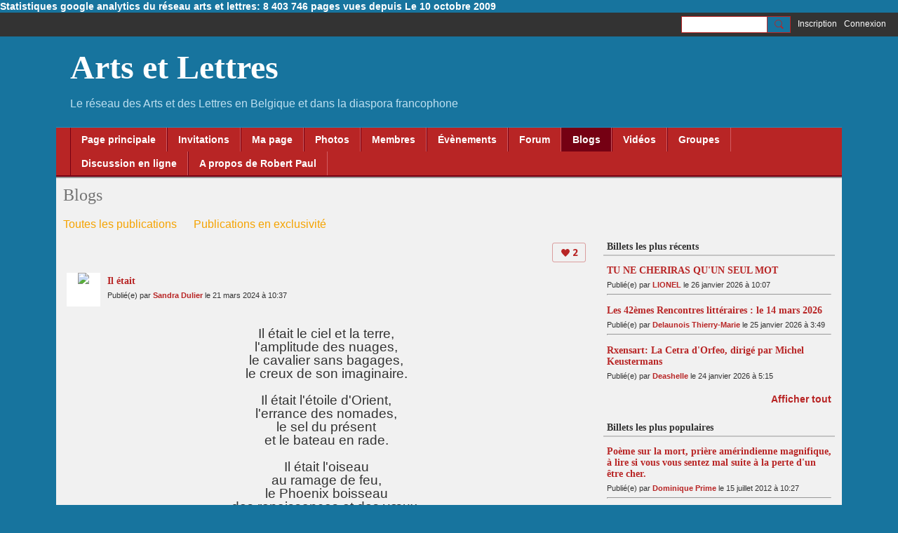

--- FILE ---
content_type: text/html; charset=UTF-8
request_url: https://artsrtlettres.ning.com/profiles/blogs/il-etait?context=tag-Po%C3%A9sie
body_size: 122650
content:
<!DOCTYPE html>
<!--[if IE 9]> <html class="ie9" prefix="og: http://ogp.me/ns# fb: http://ogp.me/ns/fb# article: http://ogp.me/ns/article#"> <![endif]-->
<!--[if !IE]><!--> <html prefix="og: http://ogp.me/ns# fb: http://ogp.me/ns/fb# article: http://ogp.me/ns/article#"> <!--<![endif]-->
<head>
<script>
    dataLayerMain = [];
        </script>


<!-- Google Tag Manager -->
<script>(function(w,d,s,l,i){w[l]=w[l]||[];w[l].push({'gtm.start':
new Date().getTime(),event:'gtm.js'});var f=d.getElementsByTagName(s)[0],
j=d.createElement(s),dl=l!='dataLayer'?'&l='+l:'';j.async=true;j.src=
'https://www.googletagmanager.com/gtm.js?id='+i+dl;f.parentNode.insertBefore(j,f);
})(window,document,'script','dataLayerMain','GTM-T5W4WQ');</script>
<!-- End Google Tag Manager -->
    <meta http-equiv="Content-Type" content="text/html; charset=utf-8" />
    <title>Il &eacute;tait - Blogs - Arts et Lettres</title>
        <link rel="icon" href="/favicon.ico?r=1698741136" type="image/x-icon" />
    <link rel="SHORTCUT ICON" href="/favicon.ico?r=1698741136" type="image/x-icon" />
    <link rel="canonical" href="https://artsrtlettres.ning.com/profiles/blogs/il-etait" />
    <meta name="description" content=" Il était le ciel et la terre,l'amplitude des nuages,le cavalier sans bagages,le creux de son imaginaire. Il était l'étoile d'Orient,l'errance des nomades,le s…" />
    <meta name="keywords" content="édition, écrivains, sculpture, poésie, peinture, peintres, métiers, livres, littérature, gravure, citations, art, Bruxelles, Belgique" />
<meta name="title" content="Il &eacute;tait - Blogs" />
<meta property="og:type" content="article" />
<meta property="og:url" content="https://artsrtlettres.ning.com/profiles/blogs/il-etait" />
<meta property="og:title" content="Il &eacute;tait" />
<meta property="og:description" content="&nbsp;
Il &eacute;tait le ciel et la terre,
l&#039;amplitude des nuages,
le cavalier sans bagages,
le creux de son imaginaire.
&nbsp;
Il &eacute;tait l&#039;&eacute;toile d&#039;Orient,
l&#039;errance des nomades,
le sel du pr&eacute;sent
et le bateau en rade.
&nbsp;

Il &eacute;tait l&#039;oiseau
au ramage de feu,
le Phoenix boisseau
des renaissances et des v&oelig;ux.
&nbsp;

Il &eacute;tait l&#039;Occident,
le Viking des plaines,
le parfum de safran
et le regard ch&ecirc;ne.
&nbsp;

Il &eacute;tait le passager,
le migrant du c&oelig;ur,
le fou l&eacute;ger,
le Mat voyageur.
&nbsp;
  - Sandra Dulier - Plume Funambule" />
<meta property="og:site_name" content="Arts et Lettres" />
<meta property="article:published_time" content="2024-03-22T09:37:47.000Z" />
<meta property="article:author" content="https://artsrtlettres.ning.com/members/SandraDulierPlumeFunambule" />
<meta property="article:section" content="Blogs" />
<meta property="article:tag" content="po&eacute;sie" />
<meta property="article:tag" content="tarot" />
<meta property="og:image" content="https://storage.ning.com/topology/rest/1.0/file/get/12291991674?profile=RESIZE_1024x1024" />
<link rel="image_src" href="https://artsrtlettres.ning.com/appatar.png" />
<link href="https://fonts.googleapis.com/css?family=Fira+Sans:100|Fira+Sans:400|Fira+Sans:500|Fira+Sans:italic500|Fira+Sans:600|Fira+Sans:700|Montserrat:400|Montserrat:500|Montserrat:600" rel="stylesheet">
<script type="text/javascript">
    djConfig = { preventBackButtonFix: false, isDebug: false }
ning = {"CurrentApp":{"premium":true,"iconUrl":"\/appatar.png","url":"http:\/\/artsrtlettres.ning.com","domains":[],"storageHost":"https:\/\/storage.ning.com","online":true,"privateSource":true,"id":"artsrtlettres","appId":28667844,"description":"Le r&eacute;seau des Arts et des Lettres en Belgique et dans la diaspora francophone","name":"Arts et Lettres","owner":"286ownjwrljo5","createdDate":"2023-10-31T08:31:40.790Z","canBuyAddons":false,"fileDeleteUrl":"https:\/\/upload.ning.com\/topology\/rest\/1.0\/file\/remove\/","fileInfoUrl":"https:\/\/upload.ning.com\/topology\/rest\/1.0\/file\/info\/","t":"","category":{"\u00e9dition":null,"\u00e9crivains":null,"sculpture":null,"po\u00e9sie":null,"peinture":null,"peintres":null,"m\u00e9tiers":null,"livres":null,"litt\u00e9rature":null,"gravure":null,"citations":null,"art":null,"Bruxelles":null,"Belgique":null},"tags":["\u00e9dition","\u00e9crivains","sculpture","po\u00e9sie","peinture","peintres","m\u00e9tiers","livres","litt\u00e9rature","gravure","citations","art","Bruxelles","Belgique"]},"CurrentProfile":null,"CurrentSitePage":{"bundleId":"28667844:Bundle:44098","sitePageTargetType":"blogBundle","id":"28667844:SitePage:44097","title":"Blogs","targetType":"blogBundle"},"ICOBoxConfig":{"ICOboxLaunched":false,"timestamp":1769715912,"status":null,"ICOCollectedResult":true},"maxFileUploadSize":7};
        (function(){
            if (!window.ning) { return; }

            var age, gender, rand, obfuscated, combined;

            obfuscated = document.cookie.match(/xgdi=([^;]+)/);
            if (obfuscated) {
                var offset = 100000;
                obfuscated = parseInt(obfuscated[1]);
                rand = obfuscated / offset;
                combined = (obfuscated % offset) ^ rand;
                age = combined % 1000;
                gender = (combined / 1000) & 3;
                gender = (gender == 1 ? 'm' : gender == 2 ? 'f' : 0);
                ning.viewer = {"age":age,"gender":gender};
            }
        })();

        window.xg = window.xg || {};
xg.captcha = {
    'shouldShow': false,
    'siteKey': '6Ldf3AoUAAAAALPgNx2gcXc8a_5XEcnNseR6WmsT'
};
xg.addOnRequire = function(f) { xg.addOnRequire.functions.push(f); };
xg.addOnRequire.functions = [];
xg.addOnFacebookLoad = function (f) { xg.addOnFacebookLoad.functions.push(f); };
xg.addOnFacebookLoad.functions = [];
xg._loader = {
    p: 0,
    loading: function(set) {  this.p++; },
    onLoad: function(set) {
                this.p--;
        if (this.p == 0 && typeof(xg._loader.onDone) == 'function') {
            xg._loader.onDone();
        }
    }
};
xg._loader.loading('xnloader');
if (window.bzplcm) {
    window.bzplcm._profileCount = 0;
    window.bzplcm._profileSend = function() { if (window.bzplcm._profileCount++ == 1) window.bzplcm.send(); };
}
xg._loader.onDone = function() {
            if(window.bzplcm)window.bzplcm.start('ni');
        xg.shared.util.parseWidgets();
    var addOnRequireFunctions = xg.addOnRequire.functions;
    xg.addOnRequire = function(f) { f(); };
    try {
        if (addOnRequireFunctions) { dojo.lang.forEach(addOnRequireFunctions, function(onRequire) { onRequire.apply(); }); }
    } catch (e) {
        if(window.bzplcm)window.bzplcm.ts('nx').send();
        throw e;
    }
    if(window.bzplcm) { window.bzplcm.stop('ni'); window.bzplcm._profileSend(); }
};
window.xn = { track: { event: function() {}, pageView: function() {}, registerCompletedFlow: function() {}, registerError: function() {}, timer: function() { return { lapTime: function() {} }; } } };</script>
<meta name="medium" content="BlogEntry" /><meta name="viewport" content="width=device-width, initial-scale=1.0">
<script type="text/javascript">less = { env: "development" }; </script>

<style type="text/css" media="screen,projection">
@import url(https://static.ning.com/artsrtlettres/widgets/shared/less/unversioned/base/iconFont.css?xn_version=202601271410);

</style>
<link class="less-style less-base-and-theme-styles" rel="stylesheet" type="text/css" href="https://artsrtlettres.ning.com/base-and-theme-styles-css" />
<link class="custom-css-url" rel="stylesheet" type="text/css" media="screen,projection" href="https://artsrtlettres.ning.com/custom-css">

<style type="text/css" media="screen,projection">
@import url(https://fonts.googleapis.com/css?family=Arvo|Cookie|Josefin+Sans|Libre+Baskerville|Merriweather|Montserrat|PT+Sans|Playfair+Display|Quicksand|Raleway|Roboto|Roboto+Condensed:300|Sacramento|Satisfy|Ubuntu+Mono);

</style>
<div id="google-analytics-text"><p><span style="color: #ffffff;"><a href="https://artsrtlettres.ning.com/profiles/blogs/statistiques-google-anallytics-du-reseau-arts-et-lettres-8-403-74?xg_source=activity" target="_blank" rel="noopener"><span style="color: #ffffff;">Statistiques google analytics du réseau arts et lettres: 8 403 746 pages vues depuis Le 10 octobre 2009</span></a></span></p></div>
</head>
<body class="page-profiles page-profiles-blogs page-profiles-blogs-il-etait">
  <!-- Google Tag Manager (noscript) -->
<noscript><iframe src="https://www.googletagmanager.com/ns.html?id=GTM-T5W4WQ" height="0" width="0" style="display:none;visibility:hidden"></iframe></noscript>
<!-- End Google Tag Manager (noscript) -->

  <div class="before-content">
    <div id='fb-root'></div>
<script>
    window.fbAsyncInit = function () {
        FB.init({
            appId      : null,
            status     : true, // check login status
            cookie     : true, // enable cookies to allow the server to access the session
            xfbml      : 1, // parse XFBML
            version    : 'v7.0'
        });
        var n = xg.addOnFacebookLoad.functions.length;
        for (var i = 0; i < n; i++) {
            xg.addOnFacebookLoad.functions[i]();
        }
        xg.addOnFacebookLoad = function (f) { f(); };
        xg.addOnFacebookLoad.functions = [];
    };

    (function(w, d, s, debug) {
        function go(){
            var js, fjs = d.getElementsByTagName(s)[0], load = function(url, id) {
                if (d.getElementById(id)) {return;}
                js = d.createElement(s); js.src = url; js.id = id; js.async = true;
                fjs.parentNode.insertBefore(js, fjs);
            };
            //Facebook
            load('//connect.facebook.net/fr_FR/all'  + (debug ? '/debug' : '') + '.js', 'facebook-jssdk');
        }
        if (w.addEventListener) { w.addEventListener("load", go, false); }
        else if (w.attachEvent) { w.attachEvent("onload",go); }

    }(window, document, 'script', false));
</script>    
    <div class="ningbar cf">
    

        <ul class="ningbar-userLinks linkbar">

                <li>
                    <form id="xn_bar_menu_search" method="GET" action="/main/search/search">
                        <input class="globalsearch" type="search" name="q" value=""><button class="globalsearch-button" type="button" onclick="document.getElementById('xn_bar_menu_search').submit();return false"></button>
                    </form>
                </li>

                    <li><a href="https://artsrtlettres.ning.com/main/authorization/signUp?target=https%3A%2F%2Fartsrtlettres.ning.com%2Fprofiles%2Fblogs%2Fil-etait%3Fcontext%3Dtag-Po%25C3%25A9sie" class="ningbar-link">Inscription</a></li>
                <li><a href="https://artsrtlettres.ning.com/main/authorization/signIn?target=https%3A%2F%2Fartsrtlettres.ning.com%2Fprofiles%2Fblogs%2Fil-etait%3Fcontext%3Dtag-Po%25C3%25A9sie" class="ningbar-link">Connexion</a></li>
        </ul>

    </div>
    

  </div>

  <div class="central-content cf">
    <header class="site-headerFrame">
      <div class="site-header container">
    <div class="site-nameLogo">
        <p class="header-siteNameLogo">
            <a href="/" class="header-siteName " id="header-siteName" >
                Arts et Lettres
            </a>
            <a href="/" class="header-logoImage header-hidden" >
                <img src="https://static.ning.com/artsrtlettres/widgets/index/gfx/x.gif?xn_version=202601271410" alt="Arts et Lettres Logo" class="header-logoIMG">
            </a>
        </p>
    </div>
        <nav class="header-nav navbar">
        <div class="occasional-button">
          <button class="button button-iconic">
            <i class="icon icon-menu"></i>
          </button>
        </div>
        <ul class="mainTab">
            <li  class="mainTab-item ">
                    <a class="" href="https://artsrtlettres.ning.com/page-principale" data-pageType="customPage"  >
                    <span>Page principale</span>
                </a>
                </li><li  class="mainTab-item ">
                    <a class="" href="https://artsrtlettres.ning.com/main/invitation/new?xg_source=manage" data-pageType="url"  >
                    <span>Invitations</span>
                </a>
                </li><li  class="mainTab-item ">
                    <a class="" href="https://artsrtlettres.ning.com/main/authorization/signIn?target=%2Fmy%2Fprofile" data-pageType="profilePage"  >
                    <span>Ma page</span>
                </a>
                </li><li  class="mainTab-item ">
                    <a class="" href="https://artsrtlettres.ning.com/photo" data-pageType="photoBundle"  >
                    <span>Photos</span>
                </a>
                </li><li  class="mainTab-item ">
                    <a class="" href="https://artsrtlettres.ning.com/members" data-pageType="members"  >
                    <span>Membres</span>
                </a>
                </li><li  class="mainTab-item ">
                    <a class="" href="https://artsrtlettres.ning.com/event" data-pageType="eventBundle"  >
                    <span>Évènements</span>
                </a>
                </li><li  class="mainTab-item ">
                    <a class="" href="https://artsrtlettres.ning.com/forum/topics" data-pageType="discussionBundle"  >
                    <span>Forum</span>
                </a>
                </li><li  class="mainTab-item active">
                    <a class="" href="https://artsrtlettres.ning.com/profiles/blogs" data-pageType="blogBundle"  >
                    <span>Blogs</span>
                </a>
                </li><li  class="mainTab-item ">
                    <a class="" href="https://artsrtlettres.ning.com/videos" data-pageType="videoBundle"  >
                    <span>Vidéos</span>
                </a>
                </li><li  class="mainTab-item ">
                    <a class="" href="https://artsrtlettres.ning.com/group" data-pageType="groupHub"  >
                    <span>Groupes</span>
                </a>
                </li><li  class="mainTab-item ">
                    <a class="" href="https://artsrtlettres.ning.com/chat" data-pageType="chat"  >
                    <span>Discussion en ligne</span>
                </a>
                </li><li  class="mainTab-item ">
                    <a class="" href="https://artsrtlettres.ning.com/pages/a-propos" data-pageType="url"  >
                    <span>A propos de Robert Paul</span>
                </a>
                </li>
        </ul>
    </nav>

</div>

    </header>

    <section class="site-bodyFrame">

      <div class="site-body container">
        <header class="content-header cf">
    <div class="page_header">
            <h1 class="content-name pull-left" data-ux='name-page-blogs'>Blogs</h1>

        <div class="content-actions pull-right">
            <ul class="linkbar linkbar-iconic">
            </ul>
        </div>

        

            <nav class="content-nav condenseable subnavBar blogFilter cl">
                
<ul class="subnav expanded" data-more="More">
        <li class="">
            <a href="https://artsrtlettres.ning.com/profiles/blogs">Toutes les publications
            </a>
        </li>
        <li class="">
            <a href="https://artsrtlettres.ning.com/profiles/blogs/list/featured">Publications en exclusivité
            </a>
        </li>
</ul>

            </nav>
    </div>
</header>
<section class="content-body entry">
    <div class="row">
                <div class="span11 tablet16 mobile16 column column-wide">
                            <div class="section-primaryContent ">
                                <div class="blogDetailPage">
    <article class="blogDetailPage-mainSection sheet grid-frame">
            <div class="socialActions cf">
                    
<div class="socialButtons">
    <ul class="socialSharingList menu">
            <li class="socialSharingListItem dd_menu">
                <button class="socialSharingListItemLink dropdown-toggle" type="button">
                    <svg>
                        <use xlink:href="#Plus"/>
                    </svg>
                </button>
                <ul class="hidden-menu"></ul>
                <div class="mobileSocialModal">
                    <div class="mobileSocialModalOuter">
                        <ul class="mobileSocialList">
                            <li class="socialSharingListItemMobile mobileItem providerFacebook">
    <a class="socialSharingListItemLinkMobile" data-content-id="28667844:BlogEntry:1223991" data-content-url="https://artsrtlettres.ning.com/profiles/blogs/il-etait" href="https://www.facebook.com/dialog/share?href=https%3A%2F%2Fartsrtlettres.ning.com%2Fprofiles%2Fblogs%2Fil-etait%3Fxg_source%3Dfacebook&amp;display=popup&amp;app_id=308939305080" title="Facebook">
        <svg>
            <use xlink:href="#FacebookMobile"/>
        </svg>
    </a>
</li><li class="socialSharingListItemMobile mobileItem providerTwitter">
    <a class="socialSharingListItemLinkMobile" data-content-id="28667844:BlogEntry:1223991" data-content-url="https://artsrtlettres.ning.com/profiles/blogs/il-etait" href="https://twitter.com/intent/tweet?url=https%3A%2F%2Fartsrtlettres.ning.com%2Fprofiles%2Fblogs%2Fil-etait%3Fxg_source%3Dtwitter&amp;text=Consultation de « Il était » sur Arts et Lettres :" title="X">
        <svg>
            <use xlink:href="#TwitterMobile"/>
        </svg>
    </a>
</li><li class="socialSharingListItemMobile mobileItem providerMail">
    <a class="socialSharingListItemLinkMobile" data-content-id="28667844:BlogEntry:1223991" data-content-url="https://artsrtlettres.ning.com/profiles/blogs/il-etait" href="mailto:?subject=Consultation de « Il était » sur Arts et Lettres :&amp;body=Consultation de « Il était » sur Arts et Lettres : https%3A%2F%2Fartsrtlettres.ning.com%2Fprofiles%2Fblogs%2Fil-etait%3Fxg_source%3Dmail" title="Email">
        <svg>
            <use xlink:href="#MailMobile"/>
        </svg>
    </a>
</li>
                        </ul>
                    </div>
                </div>
            </li>
        <li class="socialSharingListItemColored item providerFacebook">
    <a class="socialSharingListItemLinkColored" data-content-id="28667844:BlogEntry:1223991" data-content-url="https://artsrtlettres.ning.com/profiles/blogs/il-etait" href="https://www.facebook.com/dialog/share?href=https%3A%2F%2Fartsrtlettres.ning.com%2Fprofiles%2Fblogs%2Fil-etait%3Fxg_source%3Dfacebook&amp;display=popup&amp;app_id=308939305080" title="Facebook">
        <svg>
            <use xlink:href="#FacebookColored"/>
        </svg>
    </a>
</li><li class="socialSharingListItemColored item providerTwitter">
    <a class="socialSharingListItemLinkColored" data-content-id="28667844:BlogEntry:1223991" data-content-url="https://artsrtlettres.ning.com/profiles/blogs/il-etait" href="https://twitter.com/intent/tweet?url=https%3A%2F%2Fartsrtlettres.ning.com%2Fprofiles%2Fblogs%2Fil-etait%3Fxg_source%3Dtwitter&amp;text=Consultation de « Il était » sur Arts et Lettres :" title="X">
        <svg>
            <use xlink:href="#TwitterColored"/>
        </svg>
    </a>
</li><li class="socialSharingListItemColored item providerMail">
    <a class="socialSharingListItemLinkColored" data-content-id="28667844:BlogEntry:1223991" data-content-url="https://artsrtlettres.ning.com/profiles/blogs/il-etait" href="mailto:?subject=Consultation de « Il était » sur Arts et Lettres :&amp;body=Consultation de « Il était » sur Arts et Lettres : https%3A%2F%2Fartsrtlettres.ning.com%2Fprofiles%2Fblogs%2Fil-etait%3Fxg_source%3Dmail" title="Email">
        <svg>
            <use xlink:href="#MailColored"/>
        </svg>
    </a>
</li>
    </ul>
</div>
<svg width="0" height="0">
    <defs>
        <linearGradient x1="109.306%" y1="1.454%" x2="41.67%" y2="65.123%" id="TelegramGradient">
            <stop stop-color="#37AEE2" offset="0%"/><stop stop-color="#1E96C8" offset="100%"/>
        </linearGradient>
        <linearGradient x1="61.235%" y1="45.364%" x2="74.706%" y2="72.217%" id="TelegramGradient2">
            <stop stop-color="#EFF7FC" offset="0%"/>
            <stop stop-color="#FFF" offset="100%"/>
        </linearGradient>
        <linearGradient x1="50%" y1="6.76%" x2="50%" y2="95.6%" id="MessengerGradient">
            <stop stop-color="#00C6FF" offset="0%"/>
            <stop stop-color="#0068FF" offset="100%"/>
        </linearGradient>
        <linearGradient x1="50%" y1="6.76%" x2="50%" y2="95.6%" id="MessengerGradientMobile">
            <stop stop-color="#00C6FF" offset="0%"/>
            <stop stop-color="#0068FF" offset="100%"/>
        </linearGradient>
        <linearGradient x1="109.306%" y1="-30.249%" x2="41.67%" y2="75%" id="TelegramGradientMobile">
            <stop stop-color="#37AEE2" offset="0%"/>
            <stop stop-color="#1E96C8" offset="100%"/>
        </linearGradient>
        <linearGradient x1="61.235%" y1="45.364%" x2="74.706%" y2="72.217%" id="TelegramGradientMobile2">
            <stop stop-color="#EFF7FC" offset="0%"/>
            <stop stop-color="#FFF" offset="100%"/>
        </linearGradient>
    </defs>
    <symbol xmlns="http://www.w3.org/2000/svg" id="Facebook">
        <g fill="none">
            <rect stroke="transparent" opacity="0" x=".5" y=".5" width="35" height="27" rx="2.25"/>
            <path d="M19.05 20.056v-6.529h1.803l.239-2.25H19.05l.003-1.126c0-.587.056-.9.898-.9h1.127V7h-1.802c-2.165 0-2.927 1.091-2.927 2.927v1.35H15v2.25h1.35v6.529h2.7z" fill="currentColor"/>
        </g>
    </symbol>
    <symbol xmlns="http://www.w3.org/2000/svg" id="Like01">
        <g fill="transparent" fill-rule="evenodd">
            <rect stroke="transparent" opacity="0" x=".5" y=".5" width="35" height="27" rx="2.25"/>
            <path d="M15.105 9c1.315 0 2.433.867 2.881 2.063C18.462 9.867 19.58 9 20.896 9 22.6 9 24 10.495 24 12.318c0 2.48-4.476 6.217-6.014 7.682C16.476 18.535 12 14.799 12 12.318 12 10.495 13.399 9 15.105 9z" fill="currentColor"/>
        </g>
    </symbol>
    <symbol xmlns="http://www.w3.org/2000/svg" id="Like02">
        <g fill="none" fill-rule="evenodd">
            <rect stroke="transparent" opacity="0" x=".5" y=".5" width="35" height="27" rx="2.25"/>
            <path fill="currentColor" d="M18 18l-4.702 2.472.898-5.236-3.804-3.708 5.257-.764L18 6l2.351 4.764 5.257.764-3.804 3.708.898 5.236z"/>
        </g>
    </symbol>
    <symbol xmlns="http://www.w3.org/2000/svg" id="LinkedIn">
        <g fill-rule="nonzero" fill="none">
            <rect stroke="transparent" opacity="0" x=".5" y=".5" width="35" height="27" rx="2.25"/>
            <path d="M14.88 11.939v8.17h-2.72v-8.17h2.72zm.18-2.528c0 .785-.591 1.413-1.54 1.413h-.017c-.913 0-1.503-.628-1.503-1.413 0-.8.608-1.411 1.539-1.411.93 0 1.503.61 1.52 1.411zm9.628 6.014v4.685h-2.72v-4.372c0-1.098-.393-1.847-1.378-1.847-.751 0-1.199.505-1.395.993-.072.175-.09.419-.09.663v4.563h-2.72s.036-7.404 0-8.17h2.72v1.156c.361-.556 1.008-1.349 2.452-1.349 1.79 0 3.13 1.168 3.13 3.678z" fill="currentColor"/>
        </g>
    </symbol>
    <symbol xmlns="http://www.w3.org/2000/svg" id="Mail">
        <g fill-rule="nonzero" fill="none">
            <rect stroke="transparent" opacity="0" x=".5" y=".5" width="35" height="27" rx="2.25"/>
            <path d="M17.767 13.127c-.937 0-5.767-2.74-5.767-2.74V9.96c0-.53.43-.96.961-.96h9.612a.96.96 0 01.962.96l-.008.48s-4.777 2.687-5.76 2.687zm0 1.32c1.028 0 5.76-2.567 5.76-2.567l.008 5.76c0 .53-.43.96-.962.96h-9.612a.96.96 0 01-.961-.96l.008-5.76s4.822 2.567 5.76 2.567z" fill="currentColor"/>
        </g>
    </symbol>
    <symbol xmlns="http://www.w3.org/2000/svg" id="Messenger">
        <g fill-rule="nonzero" fill="none">
            <rect stroke="transparent" opacity=".3" x=".5" y=".5" width="35" height="27" rx="2.25"/>
            <path d="M18.136 7c3.942 0 7.137 2.981 7.137 6.658 0 3.678-3.195 6.659-7.137 6.659a7.622 7.622 0 01-2.112-.296l-2.395 1.361v-2.561C12.024 17.6 11 15.74 11 13.658 11 9.981 14.195 7 18.136 7zm4.549 4.835l-3.464 1.888-1.847-1.888-3.848 4.075 3.502-1.922 1.83 1.922 3.827-4.075z" fill="currentColor"/>
        </g>
    </symbol>
    <symbol xmlns="http://www.w3.org/2000/svg" id="Plus">
        <g fill-rule="nonzero" fill="none">
            <rect stroke="transparent" opacity="0" x=".5" y=".5" width="35" height="27" rx="3"/><path fill="currentColor" d="M17 8h2v13h-2z"/>
            <path fill="currentColor" d="M24.5 13.5v2h-13v-2z"/>
        </g>
    </symbol>
    <symbol xmlns="http://www.w3.org/2000/svg" id="Telegram">
        <g fill-rule="nonzero" fill="none">
            <rect stroke="transparent" opacity="0" x=".5" y=".5" width="35" height="27" rx="2.25"/>
            <path d="M16.485 15.92l5.188 3.917c.592.333 1.02.16 1.167-.562l2.112-10.17c.216-.887-.33-1.288-.897-1.026l-12.401 4.887c-.847.347-.842.83-.155 1.045l3.183 1.015 7.367-4.75c.348-.216.667-.1.405.138" fill="currentColor"/>
        </g>
    </symbol>
    <symbol xmlns="http://www.w3.org/2000/svg" id="Viber">
        <g fill-rule="nonzero" fill="none">
            <rect stroke="transparent" opacity="0" x=".5" y=".5" width="35" height="27" rx="2.25"/>
            <path d="M13 7.42c.4-.152.764-.113 1.047.114.157.128.946 1.077 1.263 1.52.239.338.569.86.695 1.1.164.315.193.629.087.936-.085.241-.158.322-.61.674-.23.183-.438.35-.458.372-.02.024-.064.1-.097.172-.136.286-.054.675.27 1.313.25.496.567.936 1.032 1.434.394.424.908.853 1.309 1.092.516.31 1.187.545 1.557.547.16 0 .386-.063.5-.142.047-.03.222-.224.393-.43.423-.516.556-.632.808-.701.235-.068.552.004.98.22.748.376 2.248 1.527 2.527 1.94.044.068.106.186.132.262.058.157.082.402.051.544-.044.207-.201.466-.626 1.027-.257.337-.718.801-.904.91-.44.252-.815.237-1.677-.07-1.477-.526-2.901-1.297-4.275-2.309-2.629-1.937-4.543-4.376-5.825-7.432-.164-.39-.19-.516-.175-.82.018-.37.135-.651.44-1.047.34-.438 1.132-1.065 1.555-1.226zm4.824-.356c.118-.077.205-.08.59-.032 1.128.138 2.135.467 2.962.964.593.357.967.677 1.448 1.239.51.598.779 1.04 1.045 1.72.27.689.4 1.307.428 2.06.004.15.002.423-.008.608-.02.354-.04.424-.144.518-.167.154-.493.117-.616-.068-.065-.1-.074-.172-.061-.586.036-1.225-.217-2.184-.825-3.143-.727-1.15-1.814-1.925-3.228-2.304a8.16 8.16 0 00-1.136-.218c-.308-.04-.376-.056-.452-.102-.23-.144-.232-.51-.003-.656zm.602 1.56c.082-.023.56.018.82.069a4.44 4.44 0 011.894.857c.951.755 1.483 1.827 1.562 3.16.033.525-.011.696-.2.793a.409.409 0 01-.496-.075c-.087-.089-.121-.21-.12-.423.004-.592-.135-1.253-.36-1.711a3.325 3.325 0 00-1.175-1.32 3.591 3.591 0 00-1.606-.538c-.371-.032-.503-.093-.575-.268a.478.478 0 01.02-.365.503.503 0 01.236-.178zm.281 1.799c.14-.126.297-.137.684-.044.595.138.997.371 1.311.761.242.303.378.644.433 1.08.012.09.017.259.013.372-.005.183-.012.217-.062.296a.417.417 0 01-.628.068c-.096-.095-.12-.178-.13-.448-.02-.574-.205-.928-.606-1.155a2.128 2.128 0 00-.695-.23c-.225-.043-.306-.083-.376-.194-.1-.153-.074-.389.056-.506z" fill="currentColor"/>
        </g>
    </symbol>
    <symbol xmlns="http://www.w3.org/2000/svg" id="WhatsApp">
        <g fill-rule="nonzero" fill="none">
            <rect stroke="transparent" opacity="0" x=".5" y=".5" width="35" height="27" rx="2.25"/>
            <path d="M17.196 21.276h-.003a7.13 7.13 0 01-3.41-.868L10 21.4l1.012-3.698a7.123 7.123 0 01-.952-3.567C10.06 10.201 13.262 7 17.195 7c1.91 0 3.7.744 5.048 2.093a7.092 7.092 0 012.088 5.048c-.002 3.933-3.201 7.134-7.135 7.135zm3.594-5.438c-.044-.075-.163-.12-.341-.209-.179-.089-1.055-.52-1.219-.58-.163-.06-.282-.089-.4.09-.12.178-.461.58-.565.699-.104.119-.208.133-.387.044-.178-.09-.752-.277-1.433-.885a5.374 5.374 0 01-.992-1.235c-.104-.178-.011-.275.078-.364.08-.08.178-.208.267-.312.09-.104.12-.179.179-.298.06-.119.03-.223-.015-.312-.045-.09-.401-.967-.55-1.324-.145-.347-.292-.3-.401-.306a7.081 7.081 0 00-.342-.006.655.655 0 00-.475.223c-.164.179-.624.61-.624 1.487 0 .878.639 1.726.728 1.845.089.119 1.257 1.92 3.046 2.692.425.184.757.293 1.016.376.427.135.816.116 1.123.07.343-.051 1.055-.431 1.203-.848.149-.416.149-.773.104-.847z" fill="currentColor"/>
        </g>
    </symbol>
    <symbol xmlns="http://www.w3.org/2000/svg" id="Twitter">
        <g fill="none" fill-rule="evenodd">
            <rect stroke="transparent" opacity="0" x=".5" y=".5" width="35" height="27" rx="2.25"/>
            <path d="M10 9 L17.5 15.5 L10 22 H13.5 L18 17.5 L22.5 22 H26 L18.5 15.5 L26 9 H22.5 L18 13.5 L13.5 9 H10 Z" fill="currentColor"/>
        </g>
    </symbol>
    <symbol xmlns="http://www.w3.org/2000/svg" id="FacebookColored">
        <g fill-rule="nonzero" fill="none" opacity=".9">
            <rect fill="#3B5998" width="36" height="28" rx="2.25"/>
            <path d="M19.05 20.056v-6.529h1.803l.239-2.25H19.05l.003-1.126c0-.587.056-.9.898-.9h1.127V7h-1.802c-2.165 0-2.927 1.091-2.927 2.927v1.35H15v2.25h1.35v6.529h2.7z" fill="#FFF"/>
        </g>
    </symbol>
    <symbol xmlns="http://www.w3.org/2000/svg" id="LinkedInColored">
        <g fill-rule="nonzero" fill="none">
            <rect fill="#0077B5" width="36" height="28" rx="2.25"/>
            <path d="M14.88 11.939v8.17h-2.72v-8.17h2.72zm.18-2.528c0 .785-.591 1.413-1.54 1.413h-.017c-.913 0-1.503-.628-1.503-1.413 0-.8.608-1.411 1.539-1.411.93 0 1.503.61 1.52 1.411zm9.628 6.014v4.685h-2.72v-4.372c0-1.098-.393-1.847-1.378-1.847-.751 0-1.199.505-1.395.993-.072.175-.09.419-.09.663v4.563h-2.72s.036-7.404 0-8.17h2.72v1.156c.361-.556 1.008-1.349 2.452-1.349 1.79 0 3.13 1.168 3.13 3.678z" fill="#FFF"/>
        </g>
    </symbol>
    <symbol xmlns="http://www.w3.org/2000/svg" id="MailColored">
        <g fill-rule="nonzero" fill="none">
            <rect fill="#0971BD" width="36" height="28" rx="2.25"/><path d="M17.767 13.127c-.937 0-5.767-2.74-5.767-2.74V9.96c0-.53.43-.96.961-.96h9.612a.96.96 0 01.962.96l-.008.48s-4.777 2.687-5.76 2.687zm0 1.32c1.028 0 5.76-2.567 5.76-2.567l.008 5.76c0 .53-.43.96-.962.96h-9.612a.96.96 0 01-.961-.96l.008-5.76s4.822 2.567 5.76 2.567z" fill="#FFF"/>
        </g>
    </symbol>
    <symbol xmlns="http://www.w3.org/2000/svg" id="MessengerColored">

        <g fill-rule="nonzero" fill="none">
            <rect stroke="#E7E7E7" fill="#FFF" x=".5" y=".5" width="35" height="27" rx="2.25"/>
            <path d="M2.629 11.82v2.562l2.395-1.361a7.622 7.622 0 002.112.296c3.942 0 7.137-2.981 7.137-6.659C14.273 2.981 11.078 0 7.136 0 3.195 0 0 2.981 0 6.658c0 2.083 1.024 3.942 2.629 5.163z" fill="url(#MessengerGradient)" transform="translate(11 7)"/>
            <path fill="#FFF" d="M17.374 11.835l-3.848 4.075 3.502-1.922 1.83 1.922 3.827-4.075-3.464 1.888z"/>
        </g>
    </symbol>
    <symbol xmlns="http://www.w3.org/2000/svg" id="TelegramColored">

        <g fill-rule="nonzero" fill="none">

            <rect fill="url(#TelegramGradient)" width="36" height="28" rx="2.25"/>
            <path d="M5.485 7.92l5.188 3.917c.592.333 1.02.16 1.167-.562l2.112-10.17c.216-.887-.33-1.288-.897-1.026L.654 4.966c-.847.347-.842.83-.155 1.045l3.183 1.015 7.367-4.75c.348-.216.667-.1.405.138" transform="translate(11 8)" fill="url(#TelegramGradient2)"/>
        </g>
    </symbol>
    <symbol xmlns="http://www.w3.org/2000/svg" id="ViberColored">
        <g fill-rule="nonzero" fill="none">
            <rect fill="#7F4DA0" width="36" height="28" rx="2.25"/>
            <path d="M13 7.42c.4-.152.764-.113 1.047.114.157.128.946 1.077 1.263 1.52.239.338.569.86.695 1.1.164.315.193.629.087.936-.085.241-.158.322-.61.674-.23.183-.438.35-.458.372-.02.024-.064.1-.097.172-.136.286-.054.675.27 1.313.25.496.567.936 1.032 1.434.394.424.908.853 1.309 1.092.516.31 1.187.545 1.557.547.16 0 .386-.063.5-.142.047-.03.222-.224.393-.43.423-.516.556-.632.808-.701.235-.068.552.004.98.22.748.376 2.248 1.527 2.527 1.94.044.068.106.186.132.262.058.157.082.402.051.544-.044.207-.201.466-.626 1.027-.257.337-.718.801-.904.91-.44.252-.815.237-1.677-.07-1.477-.526-2.901-1.297-4.275-2.309-2.629-1.937-4.543-4.376-5.825-7.432-.164-.39-.19-.516-.175-.82.018-.37.135-.651.44-1.047.34-.438 1.132-1.065 1.555-1.226zm4.824-.356c.118-.077.205-.08.59-.032 1.128.138 2.135.467 2.962.964.593.357.967.677 1.448 1.239.51.598.779 1.04 1.045 1.72.27.689.4 1.307.428 2.06.004.15.002.423-.008.608-.02.354-.04.424-.144.518-.167.154-.493.117-.616-.068-.065-.1-.074-.172-.061-.586.036-1.225-.217-2.184-.825-3.143-.727-1.15-1.814-1.925-3.228-2.304a8.16 8.16 0 00-1.136-.218c-.308-.04-.376-.056-.452-.102-.23-.144-.232-.51-.003-.656zm.602 1.56c.082-.023.56.018.82.069a4.44 4.44 0 011.894.857c.951.755 1.483 1.827 1.562 3.16.033.525-.011.696-.2.793a.409.409 0 01-.496-.075c-.087-.089-.121-.21-.12-.423.004-.592-.135-1.253-.36-1.711a3.325 3.325 0 00-1.175-1.32 3.591 3.591 0 00-1.606-.538c-.371-.032-.503-.093-.575-.268a.478.478 0 01.02-.365.503.503 0 01.236-.178zm.281 1.799c.14-.126.297-.137.684-.044.595.138.997.371 1.311.761.242.303.378.644.433 1.08.012.09.017.259.013.372-.005.183-.012.217-.062.296a.417.417 0 01-.628.068c-.096-.095-.12-.178-.13-.448-.02-.574-.205-.928-.606-1.155a2.128 2.128 0 00-.695-.23c-.225-.043-.306-.083-.376-.194-.1-.153-.074-.389.056-.506z" fill="#FFF"/>
        </g>
    </symbol>
    <symbol xmlns="http://www.w3.org/2000/svg" id="WhatsAppColored">
        <g fill-rule="nonzero" fill="none">
            <rect fill="#25D366" width="36" height="28" rx="2.25"/>
            <path d="M17.196 21.276h-.003a7.13 7.13 0 01-3.41-.868L10 21.4l1.012-3.698a7.123 7.123 0 01-.952-3.567C10.06 10.201 13.262 7 17.195 7c1.91 0 3.7.744 5.048 2.093a7.092 7.092 0 012.088 5.048c-.002 3.933-3.201 7.134-7.135 7.135zm-3.238-2.16l.217.128c.91.54 1.954.827 3.018.827h.003a5.94 5.94 0 005.93-5.93 5.895 5.895 0 00-1.735-4.197 5.89 5.89 0 00-4.193-1.739 5.94 5.94 0 00-5.933 5.93c0 1.121.313 2.213.906 3.157l.141.224-.599 2.189 2.245-.59zm6.832-3.278c-.044-.075-.163-.12-.341-.209-.179-.089-1.055-.52-1.219-.58-.163-.06-.282-.089-.4.09-.12.178-.461.58-.565.699-.104.119-.208.133-.387.044-.178-.09-.752-.277-1.433-.885a5.374 5.374 0 01-.992-1.235c-.104-.178-.011-.275.078-.364.08-.08.178-.208.267-.312.09-.104.12-.179.179-.298.06-.119.03-.223-.015-.312-.045-.09-.401-.967-.55-1.324-.145-.347-.292-.3-.401-.306a7.081 7.081 0 00-.342-.006.655.655 0 00-.475.223c-.164.179-.624.61-.624 1.487 0 .878.639 1.726.728 1.845.089.119 1.257 1.92 3.046 2.692.425.184.757.293 1.016.376.427.135.816.116 1.123.07.343-.051 1.055-.431 1.203-.848.149-.416.149-.773.104-.847z" fill="#FDFDFD"/>
        </g>
    </symbol>
    <symbol xmlns="http://www.w3.org/2000/svg" id="TwitterColored">
        <g fill="none" fill-rule="evenodd">
            <rect fill="#000000" width="36" height="28" rx="2.25"/>
            <path d="M13 8 L17 14 L13 20 H15.5 L18 16.5 L20.5 20 H23 L19 14 L23 8 H20.5 L18 11.5 L15.5 8 H13 Z" fill="#FFF"/>
        </g>
    </symbol>
    <symbol xmlns="http://www.w3.org/2000/svg" id="FacebookMobile">
        <g fill-rule="nonzero" fill="none">
            <rect fill="#3B5998" width="60" height="60" rx="4.821"/>
            <path d="M31.68 43.977v-13.99h3.862l.512-4.821H31.68l.007-2.413c0-1.258.12-1.931 1.925-1.931h2.415V16h-3.863c-4.64 0-6.272 2.339-6.272 6.272v2.894H23v4.821h2.892v13.99h5.788z" fill="#FFF"/>
        </g>
    </symbol>
    <symbol xmlns="http://www.w3.org/2000/svg" id="LinkedInMobile">
        <g fill-rule="nonzero" fill="none">
            <rect fill="#0077B5" width="60" height="60" rx="4.821"/>
            <path d="M23.315 25.583v17.51h-5.828v-17.51h5.828zm.384-5.416c0 1.681-1.266 3.027-3.298 3.027h-.037c-1.956 0-3.221-1.346-3.221-3.027 0-1.717 1.303-3.024 3.297-3.024 1.993 0 3.22 1.307 3.259 3.024zM44.33 33.053v10.04h-5.828v-9.368c0-2.353-.843-3.958-2.952-3.958-1.61 0-2.57 1.082-2.99 2.127-.155.375-.192.897-.192 1.42v9.779H26.54s.077-15.866 0-17.51h5.829v2.48c.773-1.191 2.158-2.89 5.252-2.89 3.835 0 6.71 2.502 6.71 7.88z" fill="#FFF"/>
        </g>
    </symbol>
    <symbol xmlns="http://www.w3.org/2000/svg" id="MailMobile">
        <g fill-rule="nonzero" fill="none">
            <rect fill="#0971BD" width="60" height="60" rx="4.821"/>
            <path d="M29.073 28.128c-2.01 0-12.359-5.869-12.359-5.869v-.916c0-1.136.922-2.057 2.06-2.057h20.598c1.138 0 2.06.921 2.06 2.057l-.017 1.028s-10.237 5.757-12.342 5.757zm0 2.829c2.202 0 12.342-5.5 12.342-5.5l.017 12.343a2.059 2.059 0 01-2.06 2.057H18.773a2.059 2.059 0 01-2.059-2.057l.017-12.343c-.001 0 10.333 5.5 12.342 5.5z" fill="#FFF"/>
        </g>
    </symbol>
    <symbol xmlns="http://www.w3.org/2000/svg" id="MessengerMobile">
        <g transform="translate(2 2)" fill-rule="nonzero" fill="none">
            <rect stroke="#E7E7E7" stroke-width="2.143" fill="#FFF" width="60" height="60" rx="4.821"/>
            <path d="M5.633 25.33v5.489l5.132-2.918c1.43.412 2.951.635 4.527.635 8.446 0 15.292-6.388 15.292-14.268C30.584 6.388 23.738 0 15.292 0S0 6.388 0 14.268c0 4.462 2.195 8.446 5.633 11.062z" fill="url(#MessengerGradientMobile)" transform="translate(15 15)"/>
            <path fill="#FFF" d="M28.66 25.36l-8.248 8.732 7.506-4.118 3.921 4.118 8.2-8.732-7.422 4.046z"/>
        </g>
    </symbol>
    <symbol xmlns="http://www.w3.org/2000/svg" id="TelegramMobile">
        <g fill-rule="nonzero" fill="none">
            <rect fill="url(#TelegramGradientMobile)" width="60" height="60" rx="4.821"/>
            <path d="M11.753 16.97l11.118 8.394c1.268.715 2.184.345 2.5-1.204l4.525-21.794C30.36.468 29.188-.393 27.975.17L1.4 10.642c-1.814.743-1.804 1.777-.33 2.238l6.819 2.175L23.677 4.877c.746-.462 1.43-.214.868.295" transform="translate(14.571 17.143)" fill="url(#TelegramGradientMobile2)"/>
        </g>
    </symbol>
    <symbol xmlns="http://www.w3.org/2000/svg" id="TwitterMobile">
        <g fill="none" fill-rule="evenodd">
            <rect fill="#000000" width="60" height="60" rx="4.821"/>
            <path d="M18 17 L30 30 L18 43 H23 L31 34 L39 43 H44 L32 30 L44 17 H39 L31 26 L23 17 H18 Z" fill="#FFFFFF"/>
        </g>
    </symbol>
    <symbol xmlns="http://www.w3.org/2000/svg" id="ViberMobile">
        <g fill-rule="nonzero" fill="none">
            <rect fill="#7F4DA0" width="60" height="60" rx="4.821"/>
            <path d="M18.856 15.9c.86-.326 1.638-.242 2.245.243.337.275 2.027 2.309 2.706 3.26.512.723 1.22 1.842 1.49 2.355.351.676.413 1.348.185 2.006-.18.517-.337.69-1.305 1.445-.494.392-.94.751-.983.798a2.253 2.253 0 00-.209.368c-.289.611-.113 1.446.58 2.812.536 1.064 1.215 2.006 2.211 3.074.845.909 1.946 1.828 2.805 2.34 1.106.663 2.545 1.167 3.337 1.171.342 0 .826-.135 1.073-.303.1-.065.475-.48.84-.923.907-1.106 1.191-1.353 1.732-1.502.504-.144 1.182.01 2.098.471 1.605.807 4.818 3.274 5.416 4.16.095.145.228.396.285.56.123.335.175.862.109 1.166-.095.443-.432.998-1.343 2.2-.55.724-1.538 1.717-1.937 1.95-.944.541-1.747.508-3.593-.149-3.166-1.129-6.218-2.78-9.16-4.948-5.634-4.15-9.735-9.379-12.483-15.926-.352-.835-.409-1.106-.375-1.758.038-.793.29-1.395.944-2.244.726-.937 2.426-2.28 3.332-2.625zm10.337-.762c.253-.166.44-.173 1.265-.07 2.417.297 4.575 1.002 6.347 2.067 1.271.764 2.072 1.45 3.104 2.653 1.09 1.283 1.668 2.232 2.24 3.685.577 1.477.855 2.803.915 4.418.01.32.006.904-.015 1.3-.044.76-.086.91-.31 1.111-.357.33-1.055.252-1.32-.146-.138-.213-.158-.369-.131-1.256.077-2.625-.464-4.68-1.768-6.734-1.557-2.465-3.886-4.126-6.916-4.938-.772-.207-1.423-.333-2.436-.466-.66-.085-.804-.12-.966-.22-.492-.308-.499-1.09-.009-1.404zm1.29 3.343c.177-.05 1.203.038 1.76.146 1.521.304 2.91.929 4.058 1.837 2.038 1.617 3.176 3.915 3.346 6.771.07 1.125-.024 1.492-.428 1.7a.876.876 0 01-1.063-.161c-.188-.19-.26-.448-.257-.907.008-1.268-.29-2.684-.774-3.666a7.125 7.125 0 00-2.516-2.829c-.954-.624-2.217-1.046-3.442-1.152-.794-.068-1.078-.2-1.23-.573-.095-.224-.07-.61.04-.783.106-.16.34-.336.507-.383zm.604 3.853c.3-.269.635-.292 1.466-.094 1.274.297 2.135.797 2.808 1.631.52.649.811 1.38.928 2.313.026.194.036.556.029.798-.011.393-.027.466-.133.635-.288.448-.966.521-1.347.147-.206-.205-.256-.383-.276-.96-.043-1.23-.442-1.99-1.3-2.476-.403-.227-.847-.377-1.49-.493-.482-.093-.656-.178-.806-.416-.214-.327-.16-.833.12-1.085z" fill="#FFF"/>
        </g>
    </symbol>
    <symbol  xmlns="http://www.w3.org/2000/svg" id="WhatsAppMobile">
        <g fill-rule="nonzero" fill="none">
            <rect fill="#25D366" width="60" height="60" rx="4.821"/>
            <path d="M30.419 45.592h-.006c-2.56 0-5.074-.643-7.307-1.861L15 45.857l2.17-7.923a15.263 15.263 0 01-2.042-7.644C15.132 21.859 21.991 15 30.418 15c4.091.002 7.93 1.594 10.817 4.484a15.198 15.198 0 014.474 10.818c-.003 8.428-6.86 15.287-15.29 15.29zm-6.938-4.63l.464.276a12.69 12.69 0 006.469 1.772h.005c7.005 0 12.706-5.702 12.709-12.71a12.632 12.632 0 00-3.72-8.99 12.622 12.622 0 00-8.984-3.727c-7.01 0-12.711 5.7-12.714 12.707-.001 2.402.67 4.74 1.943 6.764l.302.48-1.284 4.69 4.81-1.261zm14.641-7.024c-.095-.16-.35-.255-.732-.447-.382-.19-2.26-1.115-2.61-1.243-.35-.127-.606-.19-.86.192-.255.382-.987 1.243-1.21 1.498-.223.255-.446.287-.828.095-.382-.191-1.613-.594-3.072-1.896-1.136-1.013-1.903-2.264-2.126-2.647-.222-.382-.023-.589.168-.78.172-.17.382-.446.573-.669.191-.223.255-.382.382-.637s.064-.478-.032-.67c-.095-.19-.86-2.071-1.178-2.836-.31-.745-.625-.644-.86-.656a15.175 15.175 0 00-.732-.014c-.254 0-.668.096-1.018.478-.35.383-1.338 1.307-1.338 3.188 0 1.88 1.37 3.697 1.56 3.952.192.255 2.695 4.114 6.527 5.769.912.394 1.623.629 2.178.805.915.29 1.748.25 2.407.151.734-.11 2.26-.924 2.579-1.817.318-.892.318-1.657.222-1.816z" fill="#FDFDFD"/>
        </g>
    </symbol>
</svg>


                <div class="rightButtons">
                    <div class="likebox facebook-likebox socialSharingButton">
    <div class="facebook-like" data-content-type="BlogEntry" data-content-id="28667844:BlogEntry:1223991" data-page-type="other_profiles_blogs_il-etait_">
        <div class="fb-like" data-href="https://artsrtlettres.ning.com/xn/detail/28667844:BlogEntry:1223991" data-layout="button_count" data-action="like" data-show-faces="false"  data-lazy="true" data-share="" data-width="450" data-size="large" ></div>
    </div>
</div>
                    
                    <div class="likebox ning-likebox">
    <div class="likeButton">
        <a class="socialSharingListItemLink" data-content-id="28667844:BlogEntry:1223991"
                    data-content-type="BlogEntry"
                    data-sign-up-url="https://artsrtlettres.ning.com/main/authorization/signUp?target=https%3A%2F%2Fartsrtlettres.ning.com%2Fprofiles%2Fblogs%2Fil-etait%3Fcontext%3Dtag-Po%25C3%25A9sie"
                    data-like-url="/main/like/like"
                    data-unlike-url="/main/like/unlike"
                    data-track='{"category":"Likes","action":"Like","label":"","ga4":{"event":"like"}}'                                        data-page-type="other_profiles_blogs_il-etait_" " href="#"
                    title="J&#039;aime">
            <svg>
                <use xlink:href="#Like01"></use>
            </svg>
            <span class="likeButton-count ">
                2            </span>
        </a>

    </div>
</div>
                </div>
            </div>

        <header class="entry-headline media-frame">
            <a class="media-img avatar-frame" href="/members/SandraDulierPlumeFunambule">
                          <span class="wrap__avatar avatar avatar-48">
            <img class="photo avatar avatar-48" src="https://storage.ning.com/topology/rest/1.0/file/get/12388896899?profile=RESIZE_180x180&amp;width=96&amp;height=96&amp;crop=1%3A1" />
          </span>

            </a>
            <div class="media-body">
                <h3 class="entry-title"><a href="">Il était</a>
                </h3>

                    <div class="entry-byline">
                                        Publié(e) par <a href="/members/SandraDulierPlumeFunambule">Sandra Dulier</a> le 21 mars 2024 à 10:37
                    </div>
            </div>
        </header>


        <section class="entry-content cf">
            <div style="text-align:center;"> </div><div style="text-align:center;"><span style="font-size:14pt;">Il était le ciel et la terre,</span></div><div style="text-align:center;"><span style="font-size:14pt;">l'amplitude des nuages,</span></div><div style="text-align:center;"><span style="font-size:14pt;">le cavalier sans bagages,</span></div><div style="text-align:center;"><span style="font-size:14pt;">le creux de son imaginaire.</span></div><div style="text-align:center;"><span style="font-size:14pt;"> </span></div><div style="text-align:center;"><div><span style="font-size:14pt;">Il était l'étoile d'Orient,</span></div><div><span style="font-size:14pt;">l'errance des nomades,</span></div><div><span style="font-size:14pt;">le sel du présent</span></div><div><span style="font-size:14pt;">et le bateau en rade.</span></div><div><span style="font-size:14pt;"> </span></div></div><div style="text-align:center;"><div><span style="font-size:14pt;">Il était l'oiseau</span></div><div><span style="font-size:14pt;">au ramage de feu,</span></div><div><span style="font-size:14pt;">le Phoenix boisseau</span></div><div><span style="font-size:14pt;">des renaissances et des vœux.</span></div><div><span style="font-size:14pt;"> </span></div></div><div style="text-align:center;"><div><span style="font-size:14pt;">Il était l'Occident,</span></div><div><span style="font-size:14pt;">le Viking des plaines,</span></div><div><span style="font-size:14pt;">le parfum de safran</span></div><div><span style="font-size:14pt;">et le regard chêne.</span></div><div><span style="font-size:14pt;"> </span></div></div><div style="text-align:center;"><span style="font-size:14pt;">Il était le passager,</span></div><div style="text-align:center;"><span style="font-size:14pt;">le migrant du cœur,</span></div><div style="text-align:center;"><span style="font-size:14pt;">le fou léger,</span></div><div style="text-align:center;"><span style="font-size:14pt;">le Mat voyageur.</span></div><div style="text-align:center;"> </div><div style="text-align:center;"><span style="font-size:14pt;"><br /> <br /> - Sandra Dulier -</span><br /> <span style="font-size:14pt;">Plume Funambule</span></div>
        </section>

            <div class="buttonGroup cf">
                <div class="entry-tags ux-entry-tags pull-left">
                        <i class="icon icon-tag" title="Balises :">Balises :</i>
                        <a href="https://artsrtlettres.ning.com/profiles/blogs/list/tag/po%C3%A9sie">poésie</a>, 
                        
                        <a href="https://artsrtlettres.ning.com/profiles/blogs/list/tag/tarot">tarot</a>
                </div>
                <div class="pull-right">

                </div>
                <div class="fullFooter">
                        <div class="entry-actions">
                            
<div class="js-followUnfollow"
        data-content-id="28667844:BlogEntry:1223991"
        data-is-followed="0"
        data-content-id="28667844:BlogEntry:1223991"
        data-join-prompt-text="Veuillez vous inscrire ou vous connecter pour terminer cette étape."
        
        data-sign-up-url="https://artsrtlettres.ning.com/main/authorization/signUp?target=https%3A%2F%2Fartsrtlettres.ning.com%2Fprofiles%2Fblogs%2Fil-etait%3Fcontext%3Dtag-Po%25C3%25A9sie">
    <span class="js-followDescription followDescription" >Envoyez-moi un e-mail lorsque des commentaires sont laissés &ndash; </span>
    <div class="button-tiny">
        <a href="#" >
            
            Suivre
        </a>
    </div>
</div>
                        </div>
                </div>
            </div>
    </article>


        <div class="standard-comments entry-comments grid-frame sheet">
                        

    <div class="commentingMessage">
        <p>Vous devez être membre de Arts et Lettres pour ajouter des commentaires !</p>
        <p>
                <a href="https://artsrtlettres.ning.com/main/authorization/signUp?target=https%3A%2F%2Fartsrtlettres.ning.com%2Fprofiles%2Fblogs%2Fil-etait%3Fcontext%3Dtag-Po%25C3%25A9sie">Join Arts et Lettres</a>
        </p>
    </div>

    <div class="comments-main" style="display: none;">
        
    <div class="comments comments-ningFlat"
        data-content-id="28667844:BlogEntry:1223991"
        data-page-size="10"
        data-order="desc">
        <h4 class="comments-title">Commentaires</h4>
        <ul class="comments-list comments-level1">
        </ul>
    </div>
    <div class="comments-deletedCommentPlaceholder">
        <div class="comments-commentBody media-frame">
    <span class="media-img avatar-frame">
        <span class="avatar avatar-48 avatar-default"></span>
    </span>
    <div class="comments-deleted media-body">This reply was deleted.</div>
</div>

    </div>

    </div>

        </div>



    <script>xg.addOnRequire(function () { xg.post('https://artsrtlettres.ning.com/profiles/blogs/il-etait=v'); });</script>
</div>

                            </div>
                </div>
                <div class="span5 tablet16 mobile16 column column-narrow">
                            <div class="grid-frame sheet section-navigationContent ">
                                <div class="section_header">
        <header class="module-header">
            <h3 class="module-name">
                <a href="https://artsrtlettres.ning.com/profiles/blogs?sort=latestActivity">Billets les plus récents</a>
            </h3>
        </header>
    
</div>

    <section class="module-body">
            <article class="entry blogSection-entry">
                <header class="entry-headline media-frame">

                    <div class="media-body show_eccom">
                        <h3 class="entry-title">
                            <a
                                href="https://artsrtlettres.ning.com/profiles/blogs/tu-ne-cheriras-qu-un-seul-mot"
                                class=""
                            >
                                TU NE CHERIRAS QU'UN SEUL MOT
                            </a>
                        </h3>

                            <div class="entry-byline">
                                                Publié(e) par <a href="/members/LIONEL">LIONEL</a> le 26 janvier 2026 à 10:07                            </div>
                        <hr />
                    </div>

                </header>

            </article>
            <article class="entry blogSection-entry">
                <header class="entry-headline media-frame">

                    <div class="media-body show_eccom">
                        <h3 class="entry-title">
                            <a
                                href="https://artsrtlettres.ning.com/profiles/blogs/les-42emes-rencontres-litteraires-le-14-mars-2026"
                                class=""
                            >
                                Les 42èmes Rencontres littéraires : le 14 mars 2026
                            </a>
                        </h3>

                            <div class="entry-byline">
                                                Publié(e) par <a href="/members/DelaunoisThierryMarie">Delaunois Thierry-Marie</a> le 25 janvier 2026 à 3:49                            </div>
                        <hr />
                    </div>

                </header>

            </article>
            <article class="entry blogSection-entry">
                <header class="entry-headline media-frame">

                    <div class="media-body show_eccom">
                        <h3 class="entry-title">
                            <a
                                href="https://artsrtlettres.ning.com/profiles/blogs/rxensart-la-cetra-d-orfeo-dirige-par-michel-keustermans"
                                class=""
                            >
                                Rxensart: La Cetra d'Orfeo, dirigé par Michel Keustermans
                            </a>
                        </h3>

                            <div class="entry-byline">
                                                Publié(e) par <a href="/members/Deashelle">Deashelle</a> le 24 janvier 2026 à 5:15                            </div>
                        <hr />
                    </div>

                </header>

            </article>
    </section>
        <footer class="module-footer cf">
            <a href="https://artsrtlettres.ning.com/profiles/blogs?sort=latestActivity" class="pull-right">Afficher tout</a>
        </footer>



<div class="floatingModule paidContentPopup" id="paidContentPopup" style="display: none">
    <div class="floatingModule-container floatingModule-wideContainer">
        <div class="floatingModule-head">
            <h4 class='popup__title'>Remarque : cette page contient du contenu payant.</h4>
        </div>
        <div class="floatingModule-body">
            <p class='popup__content'>Veuillez vous abonner pour y accéder.</p>
            <div class="popup__button-group">
                <a href="#" class="popup_button popup_button--cancel">Annuler</a>
                <a href="#" class="popup_button popup_button--subscribe">S'abonner</a>
            </div>
        </div>
    </div>
</div>
<div class="section_header">
        <header class="module-header">
            <h3 class="module-name">
                <a href="https://artsrtlettres.ning.com/profiles/blogs?sort=mostPopular">Billets les plus populaires</a>
            </h3>
        </header>
    
</div>

    <section class="module-body">
            <article class="entry blogSection-entry">
                <header class="entry-headline media-frame">

                    <div class="media-body show_eccom">
                        <h3 class="entry-title">
                            <a
                                href="https://artsrtlettres.ning.com/profiles/blogs/po-me-sur-la-mort-pri-re-am-rindienne-magnifique-lire-si-vous"
                                class=""
                            >
                                Poème sur la mort, prière amérindienne magnifique, à lire si vous vous sentez mal suite à la perte d'un être cher.
                            </a>
                        </h3>

                            <div class="entry-byline">
                                                Publié(e) par <a href="/members/DominiquePrime">Dominique Prime</a> le 15 juillet 2012 à 10:27                            </div>
                        <hr />
                    </div>

                </header>

            </article>
            <article class="entry blogSection-entry">
                <header class="entry-headline media-frame">

                    <div class="media-body show_eccom">
                        <h3 class="entry-title">
                            <a
                                href="https://artsrtlettres.ning.com/profiles/blogs/1984-la-guerre-c-est-la-paix-la-liberte-c-est-l-esclavage-l-ignor"
                                class=""
                            >
                                1984: "La guerre c'est la paix. La Liberté c'est l'esclavage. L' ignorance c'est la force."
                            </a>
                        </h3>

                            <div class="entry-byline">
                                                Publié(e) par <a href="/members/RobertPaul">Robert Paul</a> le 3 novembre 2013 à 1:30                            </div>
                        <hr />
                    </div>

                </header>

            </article>
            <article class="entry blogSection-entry">
                <header class="entry-headline media-frame">

                    <div class="media-body show_eccom">
                        <h3 class="entry-title">
                            <a
                                href="https://artsrtlettres.ning.com/profiles/blogs/de-l-art-d-etre-malheureux-dans-capitale-de-la-douleur"
                                class=""
                            >
                                De l’art d’être malheureux dans « Capitale de la douleur »
                            </a>
                        </h3>

                            <div class="entry-byline">
                                                Publié(e) par <a href="/members/RobertPaul">Robert Paul</a> le 25 août 2012 à 11:30                            </div>
                        <hr />
                    </div>

                </header>

            </article>
    </section>
        <footer class="module-footer cf">
            <a href="https://artsrtlettres.ning.com/profiles/blogs?sort=mostPopular" class="pull-right">Afficher tout</a>
        </footer>



<div class="floatingModule paidContentPopup" id="paidContentPopup" style="display: none">
    <div class="floatingModule-container floatingModule-wideContainer">
        <div class="floatingModule-head">
            <h4 class='popup__title'>Remarque : cette page contient du contenu payant.</h4>
        </div>
        <div class="floatingModule-body">
            <p class='popup__content'>Veuillez vous abonner pour y accéder.</p>
            <div class="popup__button-group">
                <a href="#" class="popup_button popup_button--cancel">Annuler</a>
                <a href="#" class="popup_button popup_button--subscribe">S'abonner</a>
            </div>
        </div>
    </div>
</div>
    <div class="section_header">
            <header class="module-header">
                <h3 class="module-name">Sujets de blog par étiquettes</h3>
            </header>
    </div>
    <section class="module-body">
                <article class="entry blogSection-entry">
                        <ul>
                            <li><a href="https://artsrtlettres.ning.com/profiles/blogs/list/tag/th%C3%A9%C3%A2tre">théâtre</a> (455)</li>
                        </ul>
                </article>
                <article class="entry blogSection-entry">
                        <ul>
                            <li><a href="https://artsrtlettres.ning.com/profiles/blogs/list/tag/musique">musique</a> (299)</li>
                        </ul>
                </article>
                <article class="entry blogSection-entry">
                        <ul>
                            <li><a href="https://artsrtlettres.ning.com/profiles/blogs/list/tag/peinture">peinture</a> (239)</li>
                        </ul>
                </article>
                <article class="entry blogSection-entry">
                        <ul>
                            <li><a href="https://artsrtlettres.ning.com/profiles/blogs/list/tag/JGobert">JGobert</a> (233)</li>
                        </ul>
                </article>
                <article class="entry blogSection-entry">
                        <ul>
                            <li><a href="https://artsrtlettres.ning.com/profiles/blogs/list/tag/classique">classique</a> (221)</li>
                        </ul>
                </article>
                <article class="entry blogSection-entry">
                        <ul>
                            <li><a href="https://artsrtlettres.ning.com/profiles/blogs/list/tag/amour">amour</a> (213)</li>
                        </ul>
                </article>
                <article class="entry blogSection-entry">
                        <ul>
                            <li><a href="https://artsrtlettres.ning.com/profiles/blogs/list/tag/com%C3%A9die">comédie</a> (200)</li>
                        </ul>
                </article>
                <article class="entry blogSection-entry">
                        <ul>
                            <li><a href="https://artsrtlettres.ning.com/profiles/blogs/list/tag/po%C3%A9sie">poésie</a> (195)</li>
                        </ul>
                </article>
                <article class="entry blogSection-entry">
                        <ul>
                            <li><a href="https://artsrtlettres.ning.com/profiles/blogs/list/tag/art">art</a> (193)</li>
                        </ul>
                </article>
                <article class="entry blogSection-entry">
                        <ul>
                            <li><a href="https://artsrtlettres.ning.com/profiles/blogs/list/tag/de">de</a> (143)</li>
                        </ul>
                </article>
    </section>

<footer class="module-footer cf">
            <a href="https://artsrtlettres.ning.com/profiles/blogs/list/tag" class="pull-right">Afficher tout</a>
</footer>


<div class="section_header">
        <header class="module-header">
            <h3 class="module-name">Archives mensuelles</h3>
        </header>
</div>
    <section class="module-body">
                <article class="entry blogSection-entry">
                    <header class="entry-headline media-frame">
                        <div class="media-body">
                            <h3 class="entry-title">
                               2026
                            </h3>
                        </div>
                    </header>
                            <ul>
                                <li><a href="https://artsrtlettres.ning.com/profiles/blogs?year=2026&amp;month=1">janvier</a> (18)</li>
                            </ul>
                </article>
                <article class="entry blogSection-entry">
                    <header class="entry-headline media-frame">
                        <div class="media-body">
                            <h3 class="entry-title">
                               2025
                            </h3>
                        </div>
                    </header>
                            <ul>
                                <li><a href="https://artsrtlettres.ning.com/profiles/blogs?year=2025&amp;month=12">décembre</a> (29)</li>
                            </ul>
                            <ul>
                                <li><a href="https://artsrtlettres.ning.com/profiles/blogs?year=2025&amp;month=11">novembre</a> (24)</li>
                            </ul>
                            <ul>
                                <li><a href="https://artsrtlettres.ning.com/profiles/blogs?year=2025&amp;month=10">octobre</a> (29)</li>
                            </ul>
                            <ul>
                                <li><a href="https://artsrtlettres.ning.com/profiles/blogs?year=2025&amp;month=9">septembre</a> (28)</li>
                            </ul>
                            <ul>
                                <li><a href="https://artsrtlettres.ning.com/profiles/blogs?year=2025&amp;month=8">août</a> (15)</li>
                            </ul>
                            <ul>
                                <li><a href="https://artsrtlettres.ning.com/profiles/blogs?year=2025&amp;month=7">juillet</a> (28)</li>
                            </ul>
                            <ul>
                                <li><a href="https://artsrtlettres.ning.com/profiles/blogs?year=2025&amp;month=6">juin</a> (16)</li>
                            </ul>
                            <ul>
                                <li><a href="https://artsrtlettres.ning.com/profiles/blogs?year=2025&amp;month=5">mai</a> (20)</li>
                            </ul>
                            <ul>
                                <li><a href="https://artsrtlettres.ning.com/profiles/blogs?year=2025&amp;month=4">avril</a> (20)</li>
                            </ul>
                            <ul>
                                <li><a href="https://artsrtlettres.ning.com/profiles/blogs?year=2025&amp;month=3">mars</a> (31)</li>
                            </ul>
                            <ul>
                                <li><a href="https://artsrtlettres.ning.com/profiles/blogs?year=2025&amp;month=2">février</a> (22)</li>
                            </ul>
                            <ul>
                                <li><a href="https://artsrtlettres.ning.com/profiles/blogs?year=2025&amp;month=1">janvier</a> (13)</li>
                            </ul>
                </article>
                <article class="entry blogSection-entry">
                    <header class="entry-headline media-frame">
                        <div class="media-body">
                            <h3 class="entry-title">
                               2024
                            </h3>
                        </div>
                    </header>
                            <ul>
                                <li><a href="https://artsrtlettres.ning.com/profiles/blogs?year=2024&amp;month=12">décembre</a> (14)</li>
                            </ul>
                            <ul>
                                <li><a href="https://artsrtlettres.ning.com/profiles/blogs?year=2024&amp;month=11">novembre</a> (25)</li>
                            </ul>
                            <ul>
                                <li><a href="https://artsrtlettres.ning.com/profiles/blogs?year=2024&amp;month=10">octobre</a> (16)</li>
                            </ul>
                            <ul>
                                <li><a href="https://artsrtlettres.ning.com/profiles/blogs?year=2024&amp;month=9">septembre</a> (40)</li>
                            </ul>
                            <ul>
                                <li><a href="https://artsrtlettres.ning.com/profiles/blogs?year=2024&amp;month=8">août</a> (25)</li>
                            </ul>
                            <ul>
                                <li><a href="https://artsrtlettres.ning.com/profiles/blogs?year=2024&amp;month=7">juillet</a> (29)</li>
                            </ul>
                            <ul>
                                <li><a href="https://artsrtlettres.ning.com/profiles/blogs?year=2024&amp;month=6">juin</a> (13)</li>
                            </ul>
                            <ul>
                                <li><a href="https://artsrtlettres.ning.com/profiles/blogs?year=2024&amp;month=5">mai</a> (13)</li>
                            </ul>
                            <ul>
                                <li><a href="https://artsrtlettres.ning.com/profiles/blogs?year=2024&amp;month=4">avril</a> (17)</li>
                            </ul>
                            <ul>
                                <li><a href="https://artsrtlettres.ning.com/profiles/blogs?year=2024&amp;month=3">mars</a> (28)</li>
                            </ul>
                            <ul>
                                <li><a href="https://artsrtlettres.ning.com/profiles/blogs?year=2024&amp;month=2">février</a> (30)</li>
                            </ul>
                            <ul>
                                <li><a href="https://artsrtlettres.ning.com/profiles/blogs?year=2024&amp;month=1">janvier</a> (30)</li>
                            </ul>
                </article>
                <article class="entry blogSection-entry">
                    <header class="entry-headline media-frame">
                        <div class="media-body">
                            <h3 class="entry-title">
                               2023
                            </h3>
                        </div>
                    </header>
                            <ul>
                                <li><a href="https://artsrtlettres.ning.com/profiles/blogs?year=2023&amp;month=12">décembre</a> (17)</li>
                            </ul>
                            <ul>
                                <li><a href="https://artsrtlettres.ning.com/profiles/blogs?year=2023&amp;month=11">novembre</a> (3)</li>
                            </ul>
                            <ul>
                                <li><a href="https://artsrtlettres.ning.com/profiles/blogs?year=2023&amp;month=10">octobre</a> (22)</li>
                            </ul>
                            <ul>
                                <li><a href="https://artsrtlettres.ning.com/profiles/blogs?year=2023&amp;month=9">septembre</a> (24)</li>
                            </ul>
                            <ul>
                                <li><a href="https://artsrtlettres.ning.com/profiles/blogs?year=2023&amp;month=8">août</a> (23)</li>
                            </ul>
                            <ul>
                                <li><a href="https://artsrtlettres.ning.com/profiles/blogs?year=2023&amp;month=7">juillet</a> (6)</li>
                            </ul>
                            <ul>
                                <li><a href="https://artsrtlettres.ning.com/profiles/blogs?year=2023&amp;month=6">juin</a> (3)</li>
                            </ul>
                            <ul>
                                <li><a href="https://artsrtlettres.ning.com/profiles/blogs?year=2023&amp;month=5">mai</a> (6)</li>
                            </ul>
                            <ul>
                                <li><a href="https://artsrtlettres.ning.com/profiles/blogs?year=2023&amp;month=4">avril</a> (11)</li>
                            </ul>
                            <ul>
                                <li><a href="https://artsrtlettres.ning.com/profiles/blogs?year=2023&amp;month=3">mars</a> (28)</li>
                            </ul>
                            <ul>
                                <li><a href="https://artsrtlettres.ning.com/profiles/blogs?year=2023&amp;month=2">février</a> (22)</li>
                            </ul>
                            <ul>
                                <li><a href="https://artsrtlettres.ning.com/profiles/blogs?year=2023&amp;month=1">janvier</a> (38)</li>
                            </ul>
                </article>
                <article class="entry blogSection-entry">
                    <header class="entry-headline media-frame">
                        <div class="media-body">
                            <h3 class="entry-title">
                               2022
                            </h3>
                        </div>
                    </header>
                            <ul>
                                <li><a href="https://artsrtlettres.ning.com/profiles/blogs?year=2022&amp;month=12">décembre</a> (29)</li>
                            </ul>
                            <ul>
                                <li><a href="https://artsrtlettres.ning.com/profiles/blogs?year=2022&amp;month=11">novembre</a> (25)</li>
                            </ul>
                            <ul>
                                <li><a href="https://artsrtlettres.ning.com/profiles/blogs?year=2022&amp;month=7">juillet</a> (1)</li>
                            </ul>
                            <ul>
                                <li><a href="https://artsrtlettres.ning.com/profiles/blogs?year=2022&amp;month=6">juin</a> (4)</li>
                            </ul>
                            <ul>
                                <li><a href="https://artsrtlettres.ning.com/profiles/blogs?year=2022&amp;month=5">mai</a> (1)</li>
                            </ul>
                            <ul>
                                <li><a href="https://artsrtlettres.ning.com/profiles/blogs?year=2022&amp;month=4">avril</a> (2)</li>
                            </ul>
                            <ul>
                                <li><a href="https://artsrtlettres.ning.com/profiles/blogs?year=2022&amp;month=3">mars</a> (3)</li>
                            </ul>
                            <ul>
                                <li><a href="https://artsrtlettres.ning.com/profiles/blogs?year=2022&amp;month=2">février</a> (16)</li>
                            </ul>
                            <ul>
                                <li><a href="https://artsrtlettres.ning.com/profiles/blogs?year=2022&amp;month=1">janvier</a> (23)</li>
                            </ul>
                </article>
                <article class="entry blogSection-entry">
                    <header class="entry-headline media-frame">
                        <div class="media-body">
                            <h3 class="entry-title">
                               2021
                            </h3>
                        </div>
                    </header>
                            <ul>
                                <li><a href="https://artsrtlettres.ning.com/profiles/blogs?year=2021&amp;month=12">décembre</a> (37)</li>
                            </ul>
                            <ul>
                                <li><a href="https://artsrtlettres.ning.com/profiles/blogs?year=2021&amp;month=11">novembre</a> (35)</li>
                            </ul>
                            <ul>
                                <li><a href="https://artsrtlettres.ning.com/profiles/blogs?year=2021&amp;month=10">octobre</a> (23)</li>
                            </ul>
                            <ul>
                                <li><a href="https://artsrtlettres.ning.com/profiles/blogs?year=2021&amp;month=9">septembre</a> (31)</li>
                            </ul>
                            <ul>
                                <li><a href="https://artsrtlettres.ning.com/profiles/blogs?year=2021&amp;month=8">août</a> (24)</li>
                            </ul>
                            <ul>
                                <li><a href="https://artsrtlettres.ning.com/profiles/blogs?year=2021&amp;month=7">juillet</a> (32)</li>
                            </ul>
                            <ul>
                                <li><a href="https://artsrtlettres.ning.com/profiles/blogs?year=2021&amp;month=6">juin</a> (42)</li>
                            </ul>
                            <ul>
                                <li><a href="https://artsrtlettres.ning.com/profiles/blogs?year=2021&amp;month=5">mai</a> (53)</li>
                            </ul>
                            <ul>
                                <li><a href="https://artsrtlettres.ning.com/profiles/blogs?year=2021&amp;month=4">avril</a> (52)</li>
                            </ul>
                            <ul>
                                <li><a href="https://artsrtlettres.ning.com/profiles/blogs?year=2021&amp;month=3">mars</a> (51)</li>
                            </ul>
                            <ul>
                                <li><a href="https://artsrtlettres.ning.com/profiles/blogs?year=2021&amp;month=2">février</a> (25)</li>
                            </ul>
                            <ul>
                                <li><a href="https://artsrtlettres.ning.com/profiles/blogs?year=2021&amp;month=1">janvier</a> (50)</li>
                            </ul>
                </article>
                <article class="entry blogSection-entry">
                    <header class="entry-headline media-frame">
                        <div class="media-body">
                            <h3 class="entry-title">
                               2020
                            </h3>
                        </div>
                    </header>
                            <ul>
                                <li><a href="https://artsrtlettres.ning.com/profiles/blogs?year=2020&amp;month=12">décembre</a> (33)</li>
                            </ul>
                            <ul>
                                <li><a href="https://artsrtlettres.ning.com/profiles/blogs?year=2020&amp;month=11">novembre</a> (30)</li>
                            </ul>
                            <ul>
                                <li><a href="https://artsrtlettres.ning.com/profiles/blogs?year=2020&amp;month=10">octobre</a> (44)</li>
                            </ul>
                            <ul>
                                <li><a href="https://artsrtlettres.ning.com/profiles/blogs?year=2020&amp;month=9">septembre</a> (30)</li>
                            </ul>
                            <ul>
                                <li><a href="https://artsrtlettres.ning.com/profiles/blogs?year=2020&amp;month=8">août</a> (35)</li>
                            </ul>
                            <ul>
                                <li><a href="https://artsrtlettres.ning.com/profiles/blogs?year=2020&amp;month=7">juillet</a> (24)</li>
                            </ul>
                            <ul>
                                <li><a href="https://artsrtlettres.ning.com/profiles/blogs?year=2020&amp;month=6">juin</a> (41)</li>
                            </ul>
                            <ul>
                                <li><a href="https://artsrtlettres.ning.com/profiles/blogs?year=2020&amp;month=5">mai</a> (73)</li>
                            </ul>
                            <ul>
                                <li><a href="https://artsrtlettres.ning.com/profiles/blogs?year=2020&amp;month=4">avril</a> (64)</li>
                            </ul>
                            <ul>
                                <li><a href="https://artsrtlettres.ning.com/profiles/blogs?year=2020&amp;month=3">mars</a> (46)</li>
                            </ul>
                            <ul>
                                <li><a href="https://artsrtlettres.ning.com/profiles/blogs?year=2020&amp;month=2">février</a> (33)</li>
                            </ul>
                            <ul>
                                <li><a href="https://artsrtlettres.ning.com/profiles/blogs?year=2020&amp;month=1">janvier</a> (19)</li>
                            </ul>
                </article>
                <article class="entry blogSection-entry">
                    <header class="entry-headline media-frame">
                        <div class="media-body">
                            <h3 class="entry-title">
                               2019
                            </h3>
                        </div>
                    </header>
                            <ul>
                                <li><a href="https://artsrtlettres.ning.com/profiles/blogs?year=2019&amp;month=12">décembre</a> (25)</li>
                            </ul>
                            <ul>
                                <li><a href="https://artsrtlettres.ning.com/profiles/blogs?year=2019&amp;month=11">novembre</a> (39)</li>
                            </ul>
                            <ul>
                                <li><a href="https://artsrtlettres.ning.com/profiles/blogs?year=2019&amp;month=10">octobre</a> (46)</li>
                            </ul>
                            <ul>
                                <li><a href="https://artsrtlettres.ning.com/profiles/blogs?year=2019&amp;month=9">septembre</a> (41)</li>
                            </ul>
                            <ul>
                                <li><a href="https://artsrtlettres.ning.com/profiles/blogs?year=2019&amp;month=8">août</a> (20)</li>
                            </ul>
                            <ul>
                                <li><a href="https://artsrtlettres.ning.com/profiles/blogs?year=2019&amp;month=7">juillet</a> (19)</li>
                            </ul>
                            <ul>
                                <li><a href="https://artsrtlettres.ning.com/profiles/blogs?year=2019&amp;month=6">juin</a> (29)</li>
                            </ul>
                            <ul>
                                <li><a href="https://artsrtlettres.ning.com/profiles/blogs?year=2019&amp;month=5">mai</a> (33)</li>
                            </ul>
                            <ul>
                                <li><a href="https://artsrtlettres.ning.com/profiles/blogs?year=2019&amp;month=4">avril</a> (27)</li>
                            </ul>
                            <ul>
                                <li><a href="https://artsrtlettres.ning.com/profiles/blogs?year=2019&amp;month=3">mars</a> (37)</li>
                            </ul>
                            <ul>
                                <li><a href="https://artsrtlettres.ning.com/profiles/blogs?year=2019&amp;month=2">février</a> (34)</li>
                            </ul>
                            <ul>
                                <li><a href="https://artsrtlettres.ning.com/profiles/blogs?year=2019&amp;month=1">janvier</a> (33)</li>
                            </ul>
                </article>
                <article class="entry blogSection-entry">
                    <header class="entry-headline media-frame">
                        <div class="media-body">
                            <h3 class="entry-title">
                               2018
                            </h3>
                        </div>
                    </header>
                            <ul>
                                <li><a href="https://artsrtlettres.ning.com/profiles/blogs?year=2018&amp;month=12">décembre</a> (40)</li>
                            </ul>
                            <ul>
                                <li><a href="https://artsrtlettres.ning.com/profiles/blogs?year=2018&amp;month=11">novembre</a> (40)</li>
                            </ul>
                            <ul>
                                <li><a href="https://artsrtlettres.ning.com/profiles/blogs?year=2018&amp;month=10">octobre</a> (48)</li>
                            </ul>
                            <ul>
                                <li><a href="https://artsrtlettres.ning.com/profiles/blogs?year=2018&amp;month=9">septembre</a> (50)</li>
                            </ul>
                            <ul>
                                <li><a href="https://artsrtlettres.ning.com/profiles/blogs?year=2018&amp;month=8">août</a> (61)</li>
                            </ul>
                            <ul>
                                <li><a href="https://artsrtlettres.ning.com/profiles/blogs?year=2018&amp;month=7">juillet</a> (73)</li>
                            </ul>
                            <ul>
                                <li><a href="https://artsrtlettres.ning.com/profiles/blogs?year=2018&amp;month=6">juin</a> (71)</li>
                            </ul>
                            <ul>
                                <li><a href="https://artsrtlettres.ning.com/profiles/blogs?year=2018&amp;month=5">mai</a> (75)</li>
                            </ul>
                            <ul>
                                <li><a href="https://artsrtlettres.ning.com/profiles/blogs?year=2018&amp;month=4">avril</a> (93)</li>
                            </ul>
                            <ul>
                                <li><a href="https://artsrtlettres.ning.com/profiles/blogs?year=2018&amp;month=3">mars</a> (100)</li>
                            </ul>
                            <ul>
                                <li><a href="https://artsrtlettres.ning.com/profiles/blogs?year=2018&amp;month=2">février</a> (95)</li>
                            </ul>
                            <ul>
                                <li><a href="https://artsrtlettres.ning.com/profiles/blogs?year=2018&amp;month=1">janvier</a> (92)</li>
                            </ul>
                </article>
                <article class="entry blogSection-entry">
                    <header class="entry-headline media-frame">
                        <div class="media-body">
                            <h3 class="entry-title">
                               2017
                            </h3>
                        </div>
                    </header>
                            <ul>
                                <li><a href="https://artsrtlettres.ning.com/profiles/blogs?year=2017&amp;month=12">décembre</a> (70)</li>
                            </ul>
                            <ul>
                                <li><a href="https://artsrtlettres.ning.com/profiles/blogs?year=2017&amp;month=11">novembre</a> (94)</li>
                            </ul>
                            <ul>
                                <li><a href="https://artsrtlettres.ning.com/profiles/blogs?year=2017&amp;month=10">octobre</a> (109)</li>
                            </ul>
                            <ul>
                                <li><a href="https://artsrtlettres.ning.com/profiles/blogs?year=2017&amp;month=9">septembre</a> (92)</li>
                            </ul>
                            <ul>
                                <li><a href="https://artsrtlettres.ning.com/profiles/blogs?year=2017&amp;month=8">août</a> (88)</li>
                            </ul>
                            <ul>
                                <li><a href="https://artsrtlettres.ning.com/profiles/blogs?year=2017&amp;month=7">juillet</a> (88)</li>
                            </ul>
                            <ul>
                                <li><a href="https://artsrtlettres.ning.com/profiles/blogs?year=2017&amp;month=6">juin</a> (85)</li>
                            </ul>
                            <ul>
                                <li><a href="https://artsrtlettres.ning.com/profiles/blogs?year=2017&amp;month=5">mai</a> (80)</li>
                            </ul>
                            <ul>
                                <li><a href="https://artsrtlettres.ning.com/profiles/blogs?year=2017&amp;month=4">avril</a> (78)</li>
                            </ul>
                            <ul>
                                <li><a href="https://artsrtlettres.ning.com/profiles/blogs?year=2017&amp;month=3">mars</a> (102)</li>
                            </ul>
                            <ul>
                                <li><a href="https://artsrtlettres.ning.com/profiles/blogs?year=2017&amp;month=2">février</a> (91)</li>
                            </ul>
                            <ul>
                                <li><a href="https://artsrtlettres.ning.com/profiles/blogs?year=2017&amp;month=1">janvier</a> (91)</li>
                            </ul>
                </article>
                <article class="entry blogSection-entry">
                    <header class="entry-headline media-frame">
                        <div class="media-body">
                            <h3 class="entry-title">
                               2016
                            </h3>
                        </div>
                    </header>
                            <ul>
                                <li><a href="https://artsrtlettres.ning.com/profiles/blogs?year=2016&amp;month=12">décembre</a> (93)</li>
                            </ul>
                            <ul>
                                <li><a href="https://artsrtlettres.ning.com/profiles/blogs?year=2016&amp;month=11">novembre</a> (80)</li>
                            </ul>
                            <ul>
                                <li><a href="https://artsrtlettres.ning.com/profiles/blogs?year=2016&amp;month=10">octobre</a> (132)</li>
                            </ul>
                            <ul>
                                <li><a href="https://artsrtlettres.ning.com/profiles/blogs?year=2016&amp;month=9">septembre</a> (98)</li>
                            </ul>
                            <ul>
                                <li><a href="https://artsrtlettres.ning.com/profiles/blogs?year=2016&amp;month=8">août</a> (64)</li>
                            </ul>
                            <ul>
                                <li><a href="https://artsrtlettres.ning.com/profiles/blogs?year=2016&amp;month=7">juillet</a> (90)</li>
                            </ul>
                            <ul>
                                <li><a href="https://artsrtlettres.ning.com/profiles/blogs?year=2016&amp;month=6">juin</a> (97)</li>
                            </ul>
                            <ul>
                                <li><a href="https://artsrtlettres.ning.com/profiles/blogs?year=2016&amp;month=5">mai</a> (95)</li>
                            </ul>
                            <ul>
                                <li><a href="https://artsrtlettres.ning.com/profiles/blogs?year=2016&amp;month=4">avril</a> (112)</li>
                            </ul>
                            <ul>
                                <li><a href="https://artsrtlettres.ning.com/profiles/blogs?year=2016&amp;month=3">mars</a> (98)</li>
                            </ul>
                            <ul>
                                <li><a href="https://artsrtlettres.ning.com/profiles/blogs?year=2016&amp;month=2">février</a> (122)</li>
                            </ul>
                            <ul>
                                <li><a href="https://artsrtlettres.ning.com/profiles/blogs?year=2016&amp;month=1">janvier</a> (110)</li>
                            </ul>
                </article>
                <article class="entry blogSection-entry">
                    <header class="entry-headline media-frame">
                        <div class="media-body">
                            <h3 class="entry-title">
                               2015
                            </h3>
                        </div>
                    </header>
                            <ul>
                                <li><a href="https://artsrtlettres.ning.com/profiles/blogs?year=2015&amp;month=12">décembre</a> (105)</li>
                            </ul>
                            <ul>
                                <li><a href="https://artsrtlettres.ning.com/profiles/blogs?year=2015&amp;month=11">novembre</a> (98)</li>
                            </ul>
                            <ul>
                                <li><a href="https://artsrtlettres.ning.com/profiles/blogs?year=2015&amp;month=10">octobre</a> (108)</li>
                            </ul>
                            <ul>
                                <li><a href="https://artsrtlettres.ning.com/profiles/blogs?year=2015&amp;month=9">septembre</a> (100)</li>
                            </ul>
                            <ul>
                                <li><a href="https://artsrtlettres.ning.com/profiles/blogs?year=2015&amp;month=8">août</a> (76)</li>
                            </ul>
                            <ul>
                                <li><a href="https://artsrtlettres.ning.com/profiles/blogs?year=2015&amp;month=7">juillet</a> (106)</li>
                            </ul>
                            <ul>
                                <li><a href="https://artsrtlettres.ning.com/profiles/blogs?year=2015&amp;month=6">juin</a> (113)</li>
                            </ul>
                            <ul>
                                <li><a href="https://artsrtlettres.ning.com/profiles/blogs?year=2015&amp;month=5">mai</a> (106)</li>
                            </ul>
                            <ul>
                                <li><a href="https://artsrtlettres.ning.com/profiles/blogs?year=2015&amp;month=4">avril</a> (128)</li>
                            </ul>
                            <ul>
                                <li><a href="https://artsrtlettres.ning.com/profiles/blogs?year=2015&amp;month=3">mars</a> (119)</li>
                            </ul>
                            <ul>
                                <li><a href="https://artsrtlettres.ning.com/profiles/blogs?year=2015&amp;month=2">février</a> (127)</li>
                            </ul>
                            <ul>
                                <li><a href="https://artsrtlettres.ning.com/profiles/blogs?year=2015&amp;month=1">janvier</a> (139)</li>
                            </ul>
                </article>
                <article class="entry blogSection-entry">
                    <header class="entry-headline media-frame">
                        <div class="media-body">
                            <h3 class="entry-title">
                               2014
                            </h3>
                        </div>
                    </header>
                            <ul>
                                <li><a href="https://artsrtlettres.ning.com/profiles/blogs?year=2014&amp;month=12">décembre</a> (131)</li>
                            </ul>
                            <ul>
                                <li><a href="https://artsrtlettres.ning.com/profiles/blogs?year=2014&amp;month=11">novembre</a> (122)</li>
                            </ul>
                            <ul>
                                <li><a href="https://artsrtlettres.ning.com/profiles/blogs?year=2014&amp;month=10">octobre</a> (157)</li>
                            </ul>
                            <ul>
                                <li><a href="https://artsrtlettres.ning.com/profiles/blogs?year=2014&amp;month=9">septembre</a> (115)</li>
                            </ul>
                            <ul>
                                <li><a href="https://artsrtlettres.ning.com/profiles/blogs?year=2014&amp;month=8">août</a> (138)</li>
                            </ul>
                            <ul>
                                <li><a href="https://artsrtlettres.ning.com/profiles/blogs?year=2014&amp;month=7">juillet</a> (159)</li>
                            </ul>
                            <ul>
                                <li><a href="https://artsrtlettres.ning.com/profiles/blogs?year=2014&amp;month=6">juin</a> (128)</li>
                            </ul>
                            <ul>
                                <li><a href="https://artsrtlettres.ning.com/profiles/blogs?year=2014&amp;month=5">mai</a> (185)</li>
                            </ul>
                            <ul>
                                <li><a href="https://artsrtlettres.ning.com/profiles/blogs?year=2014&amp;month=4">avril</a> (164)</li>
                            </ul>
                            <ul>
                                <li><a href="https://artsrtlettres.ning.com/profiles/blogs?year=2014&amp;month=3">mars</a> (149)</li>
                            </ul>
                            <ul>
                                <li><a href="https://artsrtlettres.ning.com/profiles/blogs?year=2014&amp;month=2">février</a> (163)</li>
                            </ul>
                            <ul>
                                <li><a href="https://artsrtlettres.ning.com/profiles/blogs?year=2014&amp;month=1">janvier</a> (180)</li>
                            </ul>
                </article>
                <article class="entry blogSection-entry">
                    <header class="entry-headline media-frame">
                        <div class="media-body">
                            <h3 class="entry-title">
                               2013
                            </h3>
                        </div>
                    </header>
                            <ul>
                                <li><a href="https://artsrtlettres.ning.com/profiles/blogs?year=2013&amp;month=12">décembre</a> (229)</li>
                            </ul>
                            <ul>
                                <li><a href="https://artsrtlettres.ning.com/profiles/blogs?year=2013&amp;month=11">novembre</a> (184)</li>
                            </ul>
                            <ul>
                                <li><a href="https://artsrtlettres.ning.com/profiles/blogs?year=2013&amp;month=10">octobre</a> (164)</li>
                            </ul>
                            <ul>
                                <li><a href="https://artsrtlettres.ning.com/profiles/blogs?year=2013&amp;month=9">septembre</a> (139)</li>
                            </ul>
                            <ul>
                                <li><a href="https://artsrtlettres.ning.com/profiles/blogs?year=2013&amp;month=8">août</a> (128)</li>
                            </ul>
                            <ul>
                                <li><a href="https://artsrtlettres.ning.com/profiles/blogs?year=2013&amp;month=7">juillet</a> (118)</li>
                            </ul>
                            <ul>
                                <li><a href="https://artsrtlettres.ning.com/profiles/blogs?year=2013&amp;month=6">juin</a> (172)</li>
                            </ul>
                            <ul>
                                <li><a href="https://artsrtlettres.ning.com/profiles/blogs?year=2013&amp;month=5">mai</a> (179)</li>
                            </ul>
                            <ul>
                                <li><a href="https://artsrtlettres.ning.com/profiles/blogs?year=2013&amp;month=4">avril</a> (180)</li>
                            </ul>
                            <ul>
                                <li><a href="https://artsrtlettres.ning.com/profiles/blogs?year=2013&amp;month=3">mars</a> (205)</li>
                            </ul>
                            <ul>
                                <li><a href="https://artsrtlettres.ning.com/profiles/blogs?year=2013&amp;month=2">février</a> (168)</li>
                            </ul>
                            <ul>
                                <li><a href="https://artsrtlettres.ning.com/profiles/blogs?year=2013&amp;month=1">janvier</a> (153)</li>
                            </ul>
                </article>
                <article class="entry blogSection-entry">
                    <header class="entry-headline media-frame">
                        <div class="media-body">
                            <h3 class="entry-title">
                               2012
                            </h3>
                        </div>
                    </header>
                            <ul>
                                <li><a href="https://artsrtlettres.ning.com/profiles/blogs?year=2012&amp;month=12">décembre</a> (148)</li>
                            </ul>
                            <ul>
                                <li><a href="https://artsrtlettres.ning.com/profiles/blogs?year=2012&amp;month=11">novembre</a> (151)</li>
                            </ul>
                            <ul>
                                <li><a href="https://artsrtlettres.ning.com/profiles/blogs?year=2012&amp;month=10">octobre</a> (159)</li>
                            </ul>
                            <ul>
                                <li><a href="https://artsrtlettres.ning.com/profiles/blogs?year=2012&amp;month=9">septembre</a> (185)</li>
                            </ul>
                            <ul>
                                <li><a href="https://artsrtlettres.ning.com/profiles/blogs?year=2012&amp;month=8">août</a> (169)</li>
                            </ul>
                            <ul>
                                <li><a href="https://artsrtlettres.ning.com/profiles/blogs?year=2012&amp;month=7">juillet</a> (150)</li>
                            </ul>
                            <ul>
                                <li><a href="https://artsrtlettres.ning.com/profiles/blogs?year=2012&amp;month=6">juin</a> (213)</li>
                            </ul>
                            <ul>
                                <li><a href="https://artsrtlettres.ning.com/profiles/blogs?year=2012&amp;month=5">mai</a> (149)</li>
                            </ul>
                            <ul>
                                <li><a href="https://artsrtlettres.ning.com/profiles/blogs?year=2012&amp;month=4">avril</a> (197)</li>
                            </ul>
                            <ul>
                                <li><a href="https://artsrtlettres.ning.com/profiles/blogs?year=2012&amp;month=3">mars</a> (218)</li>
                            </ul>
                            <ul>
                                <li><a href="https://artsrtlettres.ning.com/profiles/blogs?year=2012&amp;month=2">février</a> (181)</li>
                            </ul>
                            <ul>
                                <li><a href="https://artsrtlettres.ning.com/profiles/blogs?year=2012&amp;month=1">janvier</a> (190)</li>
                            </ul>
                </article>
                <article class="entry blogSection-entry">
                    <header class="entry-headline media-frame">
                        <div class="media-body">
                            <h3 class="entry-title">
                               2011
                            </h3>
                        </div>
                    </header>
                            <ul>
                                <li><a href="https://artsrtlettres.ning.com/profiles/blogs?year=2011&amp;month=12">décembre</a> (182)</li>
                            </ul>
                            <ul>
                                <li><a href="https://artsrtlettres.ning.com/profiles/blogs?year=2011&amp;month=11">novembre</a> (196)</li>
                            </ul>
                            <ul>
                                <li><a href="https://artsrtlettres.ning.com/profiles/blogs?year=2011&amp;month=10">octobre</a> (174)</li>
                            </ul>
                            <ul>
                                <li><a href="https://artsrtlettres.ning.com/profiles/blogs?year=2011&amp;month=9">septembre</a> (181)</li>
                            </ul>
                            <ul>
                                <li><a href="https://artsrtlettres.ning.com/profiles/blogs?year=2011&amp;month=8">août</a> (177)</li>
                            </ul>
                            <ul>
                                <li><a href="https://artsrtlettres.ning.com/profiles/blogs?year=2011&amp;month=7">juillet</a> (184)</li>
                            </ul>
                            <ul>
                                <li><a href="https://artsrtlettres.ning.com/profiles/blogs?year=2011&amp;month=6">juin</a> (199)</li>
                            </ul>
                            <ul>
                                <li><a href="https://artsrtlettres.ning.com/profiles/blogs?year=2011&amp;month=5">mai</a> (235)</li>
                            </ul>
                            <ul>
                                <li><a href="https://artsrtlettres.ning.com/profiles/blogs?year=2011&amp;month=4">avril</a> (216)</li>
                            </ul>
                            <ul>
                                <li><a href="https://artsrtlettres.ning.com/profiles/blogs?year=2011&amp;month=3">mars</a> (235)</li>
                            </ul>
                            <ul>
                                <li><a href="https://artsrtlettres.ning.com/profiles/blogs?year=2011&amp;month=2">février</a> (161)</li>
                            </ul>
                            <ul>
                                <li><a href="https://artsrtlettres.ning.com/profiles/blogs?year=2011&amp;month=1">janvier</a> (203)</li>
                            </ul>
                </article>
                <article class="entry blogSection-entry">
                    <header class="entry-headline media-frame">
                        <div class="media-body">
                            <h3 class="entry-title">
                               2010
                            </h3>
                        </div>
                    </header>
                            <ul>
                                <li><a href="https://artsrtlettres.ning.com/profiles/blogs?year=2010&amp;month=12">décembre</a> (153)</li>
                            </ul>
                            <ul>
                                <li><a href="https://artsrtlettres.ning.com/profiles/blogs?year=2010&amp;month=11">novembre</a> (161)</li>
                            </ul>
                            <ul>
                                <li><a href="https://artsrtlettres.ning.com/profiles/blogs?year=2010&amp;month=10">octobre</a> (169)</li>
                            </ul>
                            <ul>
                                <li><a href="https://artsrtlettres.ning.com/profiles/blogs?year=2010&amp;month=9">septembre</a> (165)</li>
                            </ul>
                            <ul>
                                <li><a href="https://artsrtlettres.ning.com/profiles/blogs?year=2010&amp;month=8">août</a> (88)</li>
                            </ul>
                            <ul>
                                <li><a href="https://artsrtlettres.ning.com/profiles/blogs?year=2010&amp;month=7">juillet</a> (58)</li>
                            </ul>
                            <ul>
                                <li><a href="https://artsrtlettres.ning.com/profiles/blogs?year=2010&amp;month=6">juin</a> (60)</li>
                            </ul>
                            <ul>
                                <li><a href="https://artsrtlettres.ning.com/profiles/blogs?year=2010&amp;month=5">mai</a> (73)</li>
                            </ul>
                            <ul>
                                <li><a href="https://artsrtlettres.ning.com/profiles/blogs?year=2010&amp;month=4">avril</a> (75)</li>
                            </ul>
                            <ul>
                                <li><a href="https://artsrtlettres.ning.com/profiles/blogs?year=2010&amp;month=3">mars</a> (77)</li>
                            </ul>
                            <ul>
                                <li><a href="https://artsrtlettres.ning.com/profiles/blogs?year=2010&amp;month=2">février</a> (47)</li>
                            </ul>
                            <ul>
                                <li><a href="https://artsrtlettres.ning.com/profiles/blogs?year=2010&amp;month=1">janvier</a> (25)</li>
                            </ul>
                </article>
                <article class="entry blogSection-entry">
                    <header class="entry-headline media-frame">
                        <div class="media-body">
                            <h3 class="entry-title">
                               2009
                            </h3>
                        </div>
                    </header>
                            <ul>
                                <li><a href="https://artsrtlettres.ning.com/profiles/blogs?year=2009&amp;month=12">décembre</a> (23)</li>
                            </ul>
                            <ul>
                                <li><a href="https://artsrtlettres.ning.com/profiles/blogs?year=2009&amp;month=11">novembre</a> (31)</li>
                            </ul>
                            <ul>
                                <li><a href="https://artsrtlettres.ning.com/profiles/blogs?year=2009&amp;month=10">octobre</a> (32)</li>
                            </ul>
                            <ul>
                                <li><a href="https://artsrtlettres.ning.com/profiles/blogs?year=2009&amp;month=9">septembre</a> (1)</li>
                            </ul>
                            <ul>
                                <li><a href="https://artsrtlettres.ning.com/profiles/blogs?year=2009&amp;month=7">juillet</a> (13)</li>
                            </ul>
                            <ul>
                                <li><a href="https://artsrtlettres.ning.com/profiles/blogs?year=2009&amp;month=6">juin</a> (6)</li>
                            </ul>
                </article>
    </section>
                            </div>
                </div>
    </div>
</section>


      </div>

    </section>

    <footer class="site-footerFrame">
      <div class="site-footer container cf">
    <p class="footer-right">
            
            <a href="https://artsrtlettres.ning.com/main/authorization/signUp?target=https%3A%2F%2Fartsrtlettres.ning.com%2Fmain%2Findex%2Freport" dojoType="PromptToJoinLink" _joinPromptText="Veuillez vous inscrire ou vous connecter pour terminer cette &eacute;tape." _hasSignUp="true" _signInUrl="https://artsrtlettres.ning.com/main/authorization/signIn?target=https%3A%2F%2Fartsrtlettres.ning.com%2Fmain%2Findex%2Freport">Signaler un problème</a> &nbsp;|&nbsp;
        <a href="https://artsrtlettres.ning.com/main/authorization/termsOfService?previousUrl=https%3A%2F%2Fartsrtlettres.ning.com%2Fprofiles%2Fblogs%2Fil-etait%3Fcontext%3Dtag-Po%25C3%25A9sie">Conditions de service</a>
    </p>
    <p class="footer-left">
        © 2026&nbsp;Arts et Lettres&nbsp;&nbsp;
        <span class="poweredBy-text">
    Propulsé par     <a class="poweredBy-logo" href="https://www.ning.com/fr/" title="" alt="" rel="dofollow">
        <img class="poweredbylogo" width="37" height="15" src="https://static.ning.com/artsrtlettres/widgets/index/gfx/NING_MM_footer_blk1.png?xn_version=202601271410"
             title="Cr&eacute;er un site web avec Ning" alt="Constructeur des sites | Cr&eacute;er un site web avec Ning.com">
    </a>
</span>

    </p>
</div>


    </footer>

  </div>

  <div class="after-content">
    <div id="xj_baz17246" class="xg_theme"></div>
<div id="xg_overlay" style="display:none;">
<!--[if lte IE 6.5]><iframe></iframe><![endif]-->
</div>
<!--googleoff: all--><noscript>
	<style type="text/css" media="screen">
        #xg { position:relative;top:120px; }
        #xn_bar { top:120px; }
	</style>
	<div class="errordesc noscript">
		<div>
            <h3><strong>Bonjour, JavaScript doit être activé pour utiliser Arts et Lettres.</strong></h3>
            <p>Veuillez vérifier les paramètres de votre navigateur ou contacter votre administrateur système.</p>
			<img src="/xn_resources/widgets/index/gfx/jstrk_off.gif" alt="" height="1" width="1" />
		</div>
	</div>
</noscript><!--googleon: all-->

<script>
        /* TODO: added checked for missing object on page */
        if (typeof xg.shared === "undefined") { xg.shared = {} }
        xg.shared.templates = {"xg.shared.util":{"shared\/moreOfAddon.mustache":"<div class=\"add__example\">\n    <div class=\"add__example_img tile\"\n         data-scale=\"2.4\"\n         data-image=\"{{dataImage}}\"><\/div>\n    <div class=\"add__example_description\">\n        <h3 class=\"add__example_title\">{{addonTitle}}<\/h3>\n        <div class=\"overflow_scroll\">\n            <p>{{addonDescription}}<\/p>\n        <\/div>\n        <div class=\"add__example_actions to_bottom\">\n            <span class=\"price\">{{#DUaddon}}{{fromText}}{{\/DUaddon}}{{^DUaddon}}{{addonCurrency}}{{addonPrice}}{{\/DUaddon}} \/ {{addonPeriod}}<\/span>\n            {{^DUaddon}}\n            <button class=\"ds-button js_show_buyDetails\" data-addon=\"{{addonId}}\">\n                <span>{{addText}}<\/span>\n            <\/button>\n            {{\/DUaddon}}\n        <\/div>\n    <\/div>\n\n<\/div>\n{{#DUaddon}}\n<div class=\"align-center\">\n    <span class=\"payment-switcher\">\n        <input class=\"switcher__input\" type=\"checkbox\" name=\"watched\" id=\"du_switcher_payment_period\">\n        <label class=\"switcher__label\" for=\"du_switcher_payment_period\">\n            <span class=\"switcher__text left\">{{monthly}}<\/span>\n            <span class=\"switcher__text right\">{{annual}}<\/span>\n        <\/label>\n    <\/span>\n<\/div>\n<div data-type=\"popupActivate\">\n\n    <div class=\"storage_block_info after_info\">\n        <div class=\"extra_storage\">\n            <h3 class=\"extra_storage_title\">{{addonTitle}}<\/h3>\n            <p class=\"extra_storage_description\">{{descriptionText}}<\/p>\n            <ul class=\"sell_list\">\n                {{#duAddonsData.Month}}\n                <li class=\"sell_item\">\n                    <input class=\"disk-usage\" id=\"sell_select_{{product}}\" data-slug=\"{{slug}}\" {{#default}}checked{{\/default}} type=\"radio\" name=\"sell_select\">\n                    <label for=\"sell_select_{{product}}\">{{capacity}} GB <span class=\"cost\">{{currency}}{{price}}<\/span><\/label>\n                    <span class=\"radio__icon_mini\"><\/span>\n                <\/li>\n                {{\/duAddonsData.Month}}\n            <\/ul>\n            <span class=\"info_prices\">*{{pricesText}}<\/span>\n        <\/div>\n\n        <div class=\"payment_wrapper\">\n            {{{paymentContent}}}\n        <\/div>\n    <\/div>\n<\/div>\n{{\/DUaddon}}"}}</script>

<div id="i18n" style="display: none;" data-locale="fr_FR"
        data-messages='{"MAX_CHARACTERS_IS":"Toutes nos excuses. Le nombre maximal de caract\u00e8res est fix\u00e9 \u00e0 %1$s.","ADD":"Ajouter","ADDON_PRICE_FROM":"%1$s%2$s ou pl.","PRICES_SHOWN_PER_MONTH":"Prix mensuel","ADDON_DU_PAID_DESCRIPTION_SHORT":"Vous pouvez obtenir plus d&#039;espace disque en achetant l&#039;extension Stockage suppl\u00e9mentaire.","MONTHLY":"Mensuel","ANNUAL":"Annuel","CLOSE":"Fermer","OK":"OK","CANCEL":"Annuler","CONFIRMATION":"Confirmation","FRAME_BUSTING_MSG_TITLE":"Nous sommes d\u00e9sol\u00e9s, mais ce site ne peut pas \u00eatre incorpor\u00e9 dans un cadre.","FRAME_BUSTING_MSG":"Si vous essayez de configurer votre propre domaine pour votre r\u00e9seau Ning, veuillez cliquer ici pour obtenir de plus amples informations sur la mani\u00e8re de le configurer dans les r\u00e8gles de l&#039;art. Ou cliquez ici pour acc\u00e9der au site d&#039;origine.","FOLLOWING":"Suivant","FOLLOW":"Suivre","AN_ERROR_HAS_OCCURRED":"Une erreur est survenue. Veuillez essayer de nouveau.","SOFT_BLOCK_MESSAGING_FOR_COMMENTS":"Vous avez d\u00e9pass\u00e9 le nombre maximal de publications autoris\u00e9es et vous ne pouvez pas publier de nouveau commentaire pour le moment. Veuillez r\u00e9essayer d&#039;ici quelques heures.","YOUR_COMMENT_HAS_BEEN_MARKED_AS_SPAM":"Your comment has been marked as spam and won\u2019t be visible until a moderator approves it.","LOADING":"Chargement en cours\u2026","JOIN_NOW":"Join Now","SIGN_UP":"Inscription","SIGN_IN":"Connexion","PENDING_PROMPT_TITLE":"Adh\u00e9sion en attente d&#039;approbation","YOU_CAN_DO_THIS":"Vous pourrez le faire d\u00e8s que les administrateurs auront approuv\u00e9 votre adh\u00e9sion.","YOU_HAVE_UNSAVED_CHANGES":"Vos modifications n&#039;ont pas \u00e9t\u00e9 enregistr\u00e9es. \u00cates-vous s\u00fbr(e) de vouloir sortir de cet \u00e9cran ?","FONT":"Police","SIZE":"Taille","COLOR":"Couleur","BOLD":"Gras","ITALIC":"Italique","STRIKETHROUGH":"Barrer","UNDERLINE":"Souligner","LEFT":"Parti(e)","CENTER":"Centre","RIGHT":"Droite","BLOCKQUOTE":"Blockquote","UNORDERED_LIST":"Liste non tri\u00e9e","ORDERED_LIST":"Liste tri\u00e9e","REMOVE_FORMATTING":"Supprimer la mise en forme","FULLSCREEN":"Plein \u00e9cran","RESTORE_CONTENT":"Restaurer le contenu enregistr\u00e9 automatiquement","NO_AUTO_SAVE_CONTENT":"Aucun contenu enregistr\u00e9 automatiquement n&#039;est disponible","IF_RESTORE_SAVED_CONTENT":"Si vous restaurez le contenu enregistr\u00e9, vous perdrez tout le contenu actuellement pr\u00e9sent dans l&#039;\u00e9diteur. \u00cates-vous s\u00fbr(e) de vouloir restaurer le contenu enregistr\u00e9 ?","CELL":"Cell","COLUMN":"Column","ROW":"Row","DELETE_TABLE":"Delete Table","COPY_TABLE_ROW":"Copy Table Row","CUT_TABLE_ROW":"Cut Table Row","PASTE_TABLE_ROW_AFTER":"Paste Table Row After","PASTE_TABLE_ROW_BEFORE":"Paste Table Row Before","TABLE_PROPERTIES":"Table Properties","TABLE_CELL_PROPERTIES":"Table Cell Properties","TABLE_ROW_PROPERTIES":"Table Row Properties","MERGE_TABLE_CELLS":"Merge Table Cells","SPLIT_MERGED_TABLE_CELLS":"Split Merged Table Cells","DELETE_COLUMN":"Delete Column","INSERT_COLUMN_AFTER":"Insert Column After","INSERT_COLUMN_BEFORE":"Insert Column Before","DELETE_ROW":"Delete Row","INSERT_ROW_AFTER":"Insert Row After","INSERT_ROW_BEFORE":"Insert Row Before","INSERT_EDIT_TABLE":"Insert\/Edit Table","NOT_SET":"-- Not Set --","UPDATE":"Mettre \u00e0 jour","INSERT":"Insert","APPLY":"Appliquez","MENTION_SOMEONE":"Mentionner quelqu&#039;un","MENTION_SOMEONE_TYPING":"Mentionner quelqu&#039;un en saisissant son nom...","LINK":"Lien","IMAGE":"Image","MEDIA":"M\u00e9dia","PASTE_TEXT":"Coller en tant que texte brut","FILE":"Fichier","HTML":"HTML","RETURN_TO_NORMAL_SIZE":"Revenir \u00e0 la taille normale","EDIT":"Modifier","DELETE":"Effacer","LINK_COLON":"Lien :","ROTATE":"Faire pivoter","IMAGE_COLON":"Image :","ADD_LINK":"Ajouter un lien","EDIT_LINK":"Modifier le lien","LINK_TEXT":"Texte du lien","LINK_URL":"URL du lien","OPEN_IN_COLON":"Ouvrir dans :","SAME_WINDOW":"La m\u00eame fen\u00eatre","NEW_WINDOW":"Une nouvelle fen\u00eatre","ADD_IMAGE":"Ajouter une image","EDIT_IMAGE":"Modifier l&#039;image","FROM_MY_COMPUTER":"Depuis mon ordinateur","FROM_A_URL":"Depuis une URL","ADD_MEDIA":"Ajouter du contenu multim\u00e9dia","PASTE_EMBED_CODE_FROM":"Collez le code int\u00e9gr\u00e9 de YouTube (ou autre) ci-dessous :","INSERT_PLAIN_TEXT":"Ins\u00e9rer du texte brut","PASTE_TEXT_FROM_WORD":"Collez du texte provenant de Word, d&#039;un site Web ou autre ci-dessous pour supprimer la mise en forme :","UPLOAD_FILE":"T\u00e9l\u00e9charger le fichier","UPLOAD_FILE_ANY_TYPE":"T\u00e9l\u00e9charger un fichier de n&#039;importe quel type. Le fichier appara\u00eetra sous forme de lien.","FOLLOWING_FILES_TOO_LARGE":"Les fichiers suivants sont trop grandes - %1$s MB est la taille maximale: %2$s","RETURN_TO_VISUAL_MODE":"Repasser en mode visuel","FILE_SIZE_LIMIT":"Limite de taille : %1$s Mo","THERE_HAS_BEEN_AN_ERROR":"Une erreur est survenue","FILE_IS_BIGGER_THAN_LIMIT":"%1$s est plus grand que la limite (%2$s Mo).","FILE_DOES_NOT_SEEM":"Il semble que le fichier ne soit pas au format JPG, GIF ou PNG. Souhaitez-vous tout de m\u00eame essayer de le t\u00e9l\u00e9charger ?","URL":"URL","NO_FILE_AT_URL":"Aucun fichier ne figure \u00e0 cette URL. Veuillez essayer de nouveau.","LAYOUT":"Mise en page","FULL":"Plein","PADDING":"Remplissage","PIXELS":"pixels","WIDTH":"Largeur","TITLE":"Titre","PLEASE_FILL_IN_THE_REQUIRED_FIELDS":"Veuillez remplir tous les champs obligatoires","FILE_NOT_FOUND":"Fichier introuvable"}'></div>
<script type="text/javascript" src="https://static.ning.com/artsrtlettres/widgets/lib/core.min.js?xn_version=202601271410"></script><script>
var sources = ["https:\/\/e-commerce.ning.com\/public\/api\/sdk.js","https:\/\/static.ning.com\/artsrtlettres\/widgets\/lib\/js\/jquery\/jquery-ui.min.js?xn_version=202601271410","https:\/\/static.ning.com\/artsrtlettres\/widgets\/lib\/js\/decimal\/decimal.min.js?xn_version=202601271410","https:\/\/storage.ning.com\/topology\/rest\/1.0\/file\/get\/12280815862?profile=original&r=1715244585"];
var numSources = sources.length;
var heads = document.getElementsByTagName('head');
var node = heads.length > 0 ? heads[0] : document.body;
var onloadFunctionsObj = {};
var createScriptTagFunc = function (source) {
    var script = document.createElement('script');

    script.type = 'text/javascript';
    var currentOnLoad = function () {
         xg._loader.onLoad(source);
    };
    if (script.readyState) { //for IE (including IE9)
         script.onreadystatechange = function () {
             if (script.readyState == 'complete' || script.readyState == 'loaded') {
                 script.onreadystatechange = null;
                 currentOnLoad();
             }
         }
    } else {
        script.onerror = script.onload = currentOnLoad;
    }
    script.src = source;
    node.appendChild(script);
};
for (var i = 0; i < numSources; i++) {
    xg._loader.loading(sources[i]);
    createScriptTagFunc(sources[i]);
}
</script>
<script type="text/javascript">
if (!ning._) {ning._ = {}}
ning._.compat = { encryptedToken: "<empty>" }
ning._.CurrentServerTime = "2026-01-29T19:45:12+00:00";
ning._.probableScreenName = "";
ning._.domains = {
    base: 'ning.com',
    ports: { http: '80', ssl: '443' }
};
ning.loader.version = '202601271410_1'; // DEP-260127_1:9e9862a 40
djConfig.parseWidgets = false;
</script>
<script src="https://www.google.com/recaptcha/api.js" async defer></script>
    <script type="text/javascript">
        xg.token = '';
xg.canTweet = false;
xg.cdnHost = 'static.ning.com';
xg.version = '202601271410';
xg.staticRoot = 'artsrtlettres';
xg.xnTrackHost = "coll.ning.com:80";
xg.cdnDefaultPolicyHost = 'static';
xg.cdnPolicy = [];
xg.global = xg.global || {};
xg.global.currentMozzle = 'profiles';
xg.global.requestBase = '';
xg.num_thousand_sep = ",";
xg.num_decimal_sep = ".";
    (function() {
        dojo.addOnLoad(function() {
            if(window.bzplcm) { window.bzplcm.ts('hr'); window.bzplcm._profileSend(); }
                    });
                    ning.loader.require('xg.index.like.likeButton', 'xg.index.facebookLike', 'xg.components.shared.SocialMenu', 'xg.shared.FollowLink', 'xg.components.shared.Comments', 'xg.components.shared.requirePaymentLink', 'xg.components.shared.donatePagePopup', 'xg.shared.subnav', 'xg.shared.SubTabHover', 'xg.shared.PromptToJoinLink', 'xg.index.index.frameResizable', 'xg.index.index.tabChange', function() { xg._loader.onLoad('xnloader'); });
            })();
    </script>
<script type="text/javascript">
var gaJsHost = (("https:" == document.location.protocol) ? "https://ssl." : "http://www.");
document.write(unescape("%3Cscript src='" + gaJsHost + "google-analytics.com/ga.js' type='text/javascript'%3E%3C/script%3E"));
</script>
<script type="text/javascript">
try {
var pageTracker = _gat._getTracker("UA-9418246-1");
pageTracker._trackPageview();
} catch(err) {}</script>






<META name="y_key" content="a77a5e74e85be21b">




<script type="text/javascript">
jQuery(document).ready(function(){
jQuery("a[href*='http://']:not([href*='https://artsrtlettres.ning.com/'])").attr("target","_blank");
jQuery("a[href*='https://']:not([href*='https://artsrtlettres.ning.com/'])").attr("target","_blank");
}); 
</script><script>
    document.addEventListener("DOMContentLoaded", function () {
        if (!window.dataLayerMain) {
            return;
        }
        var handler = function (event) {
            var element = event.currentTarget;
            if (element.hasAttribute('data-track-disable')) {
                return;
            }
            var options = JSON.parse(element.getAttribute('data-track'));
            window.dataLayerMain.push({
                'event'         : 'trackEvent',
                'eventType'     : 'googleAnalyticsNetwork',
                'eventCategory' : options && options.category || '',
                'eventAction'   : options && options.action || '',
                'eventLabel'    : options && options.label || '',
                'eventValue'    : options && options.value || ''
            });
            if (options && options.ga4) {
                window.dataLayerMain.push(options.ga4);
            }
        };
        var elements = document.querySelectorAll('[data-track]');
        for (var i = 0; i < elements.length; i++) {
            elements[i].addEventListener('click', handler);
        }
    });
</script>

    
  </div>
</body>
</html>
